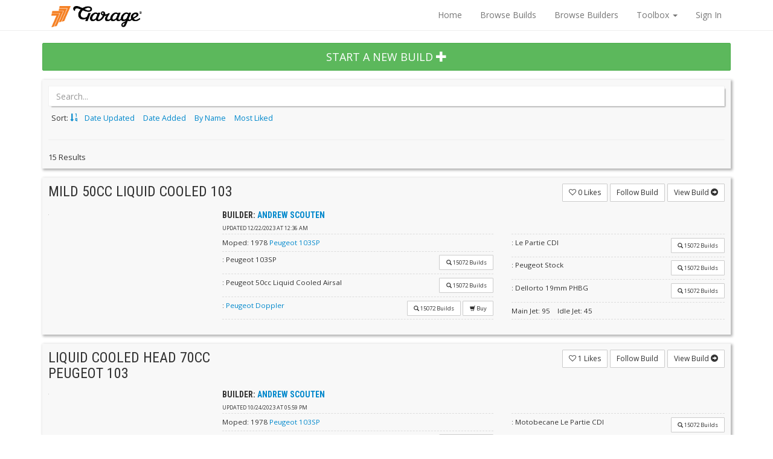

--- FILE ---
content_type: text/html; charset=UTF-8
request_url: https://garage.1977mopeds.com/browse/builds?model=1001
body_size: 16692
content:
<!DOCTYPE html>
    <html lang="en">
    <head>
    <meta charset="utf-8">

	<meta name="viewport" content="width=device-width, initial-scale=1, maximum-scale=1, user-scalable=no" />

    <meta name="description" content="">
    <meta name="author" content="">
	<link rel="shortcut icon" href="/assets/images/favicon.ico" />

    <title>Browse Builds</title>
	    <!-- <link href="/assets/css/garage.min.css" rel="stylesheet" media="screen"> -->
    	<link href="/assets/css/garage.css" rel="stylesheet" media="screen">

    <!-- <link rel="stylesheet/less" type="text/css" href="/assets/css/less/garage.less" /> -->
 	<!--    <script src="/assets/js/less-1.6.2.min.js"></script> -->
    <link href="/assets/css/dropzone.css" rel="stylesheet" media="screen">
    <link href='https://fonts.googleapis.com/css?family=Roboto+Condensed:400,700,300' rel='stylesheet' type='text/css'>
    <link href='https://fonts.googleapis.com/css?family=Open+Sans:400,700,600,300' rel='stylesheet' type='text/css'>
    <link href="https://netdna.bootstrapcdn.com/font-awesome/4.0.0/css/font-awesome.css" rel='stylesheet' type='text/css'>
    <!-- Bootstrap core CSS -->

	    <!-- Custom styles for this template -->
    <link href="/assets/css/flexslider.css" rel="stylesheet" media="screen">
    <!-- Jquery -->
    <script src="//ajax.googleapis.com/ajax/libs/jquery/1.10.2/jquery.min.js"></script>

	<script>
		var logged_in = -1;
	</script>
    <script type="text/javascript">
        window.whoami = {
	        }

    //segment
    </script>
    <!-- HEAP Analytics -->
<script type="text/javascript">
    //heap analytics
/* 
    console.log(window.whoami)
    window.heap=window.heap||[],heap.load=function(e,t){window.heap.appid=e,window.heap.config=t=t||{};var r=t.forceSSL||"https:"===document.location.protocol,a=document.createElement("script");a.type="text/javascript",a.async=!0,a.src=(r?"https:":"http:")+"//cdn.heapanalytics.com/js/heap-"+e+".js";var n=document.getElementsByTagName("script")[0];n.parentNode.insertBefore(a,n);for(var o=function(e){return function(){heap.push([e].concat(Array.prototype.slice.call(arguments,0)))}},p=["addEventProperties","addUserProperties","clearEventProperties","identify","resetIdentity","removeEventProperty","setEventProperties","track","unsetEventProperty"],c=0;c<p.length;c++)heap[p[c]]=o(p[c])};
      heap.load("517122822");



// FullStory

window['_fs_debug'] = false;
window['_fs_host'] = 'fullstory.com';
window['_fs_org'] = 'GVX8Q';
window['_fs_namespace'] = 'FS';
(function(m,n,e,t,l,o,g,y){
    if (e in m) {if(m.console && m.console.log) { m.console.log('FullStory namespace conflict. Please set window["_fs_namespace"].');} return;}
    g=m[e]=function(a,b,s){g.q?g.q.push([a,b,s]):g._api(a,b,s);};g.q=[];
    o=n.createElement(t);o.async=1;o.src='https://'+_fs_host+'/s/fs.js';
    y=n.getElementsByTagName(t)[0];y.parentNode.insertBefore(o,y);
    g.identify=function(i,v,s){g(l,{uid:i},s);if(v)g(l,v,s)};g.setUserVars=function(v,s){g(l,v,s)};g.event=function(i,v,s){g('event',{n:i,p:v},s)};
    g.shutdown=function(){g("rec",!1)};g.restart=function(){g("rec",!0)};
    g.consent=function(a){g("consent",!arguments.length||a)};
    g.identifyAccount=function(i,v){o='account';v=v||{};v.acctId=i;g(o,v)};
    g.clearUserCookie=function(){};
})(window,document,window['_fs_namespace'],'script','user');


// Analytics Identify

    if(logged_in === 1){
        console.log("Logged In")
        heap.addUserProperties({
            account_type:'user',
            garage_uid:window.whoami.uid,
            user_name:window.whoami.name,
            email:window.whoami.email
        });
        FS.identify(window.whoami.uid, {
            displayName: window.whoami.name,
            email: window.whoami.email
        });
    } else {
        console.log("Not Logged In");
        heap.addUserProperties({
            account_type:'guest'
        });
    }
*/
</script>
    <!-- Segment -->
<!-- <script> !function(){var analytics=window.analytics=window.analytics||[];if(!analytics.initialize)if(analytics.invoked)window.console&&console.error&&console.error("Segment snippet included twice.");else{analytics.invoked=!0;analytics.methods=["trackSubmit","trackClick","trackLink","trackForm","pageview","identify","reset","group","track","ready","alias","debug","page","once","off","on"];analytics.factory=function(t){return function(){var e=Array.prototype.slice.call(arguments);e.unshift(t);analytics.push(e);return analytics}};for(var t=0;t<analytics.methods.length;t++){var e=analytics.methods[t];analytics[e]=analytics.factory(e)}analytics.load=function(t,e){var n=document.createElement("script");n.type="text/javascript";n.async=!0;n.src="https://cdn.segment.com/analytics.js/v1/"+t+"/analytics.min.js";var a=document.getElementsByTagName("script")[0];a.parentNode.insertBefore(n,a);analytics._loadOptions=e};analytics.SNIPPET_VERSION="4.1.0"; analytics.load("lYe8UfaEFzNjMDE4qVoM6X26rfLCObcZ"); analytics.page(); }}(); </script> -->
	<script>
	  (function(i,s,o,g,r,a,m){i['GoogleAnalyticsObject']=r;i[r]=i[r]||function(){
	  (i[r].q=i[r].q||[]).push(arguments)},i[r].l=1*new Date();a=s.createElement(o),
	  m=s.getElementsByTagName(o)[0];a.async=1;a.src=g;m.parentNode.insertBefore(a,m)
	  })(window,document,'script','//www.google-analytics.com/analytics.js','ga');


	  ga('create', 'UA-34752141-1', 'auto');

      
	  ga('send', 'pageview');

	</script>


<script type="text/javascript">
/*
  var _gaq = _gaq || [];
  _gaq.push(['_setAccount', 'UA-34752141-1']);
  _gaq.push(['_trackPageview']);
  (function() {
    var ga = document.createElement('script'); ga.type = 'text/javascript'; ga.async = true;
    ga.src = ('https:' == document.location.protocol ? 'https://ssl' : 'http://www') + '.google-analytics.com/ga.js';
    var s = document.getElementsByTagName('script')[0]; s.parentNode.insertBefore(ga, s);
  })();
*/
</script>

    <!-- HTML5 shim and Respond.js IE8 support of HTML5 elements and media queries -->
    <!--[if lt IE 9]>
        <script src="/assets/js/html5shiv.js"></script>
        <script src="/assets/js/respond.min.js"></script>
        <![endif]-->
    </head>

    <body>
        <!-- Start Nav -->


        <nav class="navbar navbar-default navbar-static-top">
            <div class="container">
                <div class="navbar-header">
                    <button type="button" class="navbar-toggle" data-toggle="collapse" data-target=".navbar-collapse">
                        <span class="icon-bar"></span>
                        <span class="icon-bar"></span>
                        <span class="icon-bar"></span>
                    </button>
                    <div style="padding-left:15px;">
                    <a class="" href="https://www.1977mopeds.com"><img src="/assets/images/77logo.png"  border="0" alt="1977 Mopeds" class="g-garage-logo" /></a>
                    <a class="" href="/"><img src="/assets/images/garage_logo.png"  border="0" alt="Garage&reg;" class="g-garage-logo" /></a>

                    </div>
                </div>
                <div class="navbar-collapse collapse">
                    <ul class="nav navbar-nav navbar-right">
                        <li><a href="/">Home</a></li>
                        <li><a href="/browse/builds">Browse Builds</a></li>
                        <li><a href="/browse/builders">Browse Builders</a></li>
                        <li class="dropdown">
                            <a href="#" class="dropdown-toggle" data-toggle="dropdown">Toolbox <b class="caret"></b></a>
                            <ul class="dropdown-menu">
                                <li><a href="/toolbox/autotuner">Autotuner</a></li>
                                <li><a href="/toolbox/displacement">Displacement Calculator</a></li>
                                <li><a href="/toolbox/speed">Speed Calculator</a></li>
                            </ul>
                        </li>

                        
                        <li class=""><a href="/login">Sign In</a></li>
                        								                    </ul>

                </div><!--/.nav-collapse -->
            </div>
        </nav>
        <!-- End Nav-->
      <!-- Start Tool bar -->
      <div class="container">
      <article class="">
        <div class="row">
				<div class="col-sm-12">
            	<a href="/build/edit" class="btn-block btn btn-success btn-lg">START A NEW BUILD <span class="glyphicon glyphicon-plus"></span></a>
				</div>
        </div> <!-- .row -->
      </article>   
        <div class="row g-browse-navbar">
                    <div class="col-sm-12">
            <div class="g-module">
              <form action="" method="get" class="search-form">
                <input type="search" id="search" name="search" class="form-control search-submit" placeholder="Search...">
              </form>
              <div class="navbar-header">
                <span class="navbar-brand">Sort: <a href="/browse/builds/?sort=asc&order=updated"><span class="glyphicon glyphicon-sort-by-order"></span></a></span>
              </div>
              <ul class="nav nav-pills">
                <li><a href="/browse/builds/?sort=desc&order=updated">Date Updated</a></li>
                <li><a href="/browse/builds/?sort=desc&order=added">Date Added</a></li>
                <li><a href="/browse/builds/?sort=desc&order=name">By Name</a></li>                      
                <li><a href="/browse/builds/?sort=desc&order=likes">Most Liked</a></li>
                
              </ul>
				              <div class="row">
                <div class="col-sm-12">
                  <hr />
 <div class='g-search-results-count pull-left'>15 Results </div><ul class='pagination pagination-sm pull-right'></ul>                </div>
              </div>
            </div> <!-- .g-module -->
          </div>

        </div> <!-- .row -->
      </div> <!-- .container -->
      <!-- End Tool bar-->

    <div class="container">


   


      <article class="g-module g-browse-build-list" data-build-id="6590">
        <div class="row">
          <div class="col-sm-4">
            <h3 class="g-browse-build-title"><a href="/build/Mild+50cc+Liquid+Cooled+103" class="g-browse-build-name">Mild 50cc Liquid Cooled 103</a></h3>
          </div>

          <div class="col-sm-8 ">
            <p class=" pull-right">
              <button type="button" class="g-like-button g-like-button-count  btn btn-default btn-sm" data-button="like" data-count="0" data-build-id="6590" ><i class="fa fa-heart"></i><i class="fa fa-heart-o"></i> <span data-build-id="6590" class="count">0</span> Likes</button>
              <button type="button" class="btn btn-default btn-sm" data-button="followbuild" data-follow-status="false" data-build-id="6590">Follow Build</button>
              <a class="btn btn-default btn-sm" href="/build/Mild+50cc+Liquid+Cooled+103">View Build <span class="glyphicon glyphicon-circle-arrow-right"></span></a>
            </p>
          </div>

        </div> 

        <div class="row">      
          <div class="col-sm-3">
            <div class="g-browse-build-image">
              <a href="/build/Mild+50cc+Liquid+Cooled+103">
                  <img class="lazy img-responsive-height" data-original="/assets/images/thumbnails/111/8e9ae503e67f2243087c5c9b370d094a.jpeg" alt="Mild 50cc Liquid Cooled 103 - 1978 Peugeot 103SP">
              </a>
            </div>
          </div>
          <div class="col-sm-9">
            <div class="g-browse-build-info">
            <h5 class="g-browse-build-title">Builder: <a href="/user/111">Andrew Scouten</a></h5>
              <div class="g-date">Updated <time class="timeago" datetime="2023-12-21 16:36:07">2023-12-21 16:36:07</time></div>
            </div>    <!-- .g-browse-build-info -->  
          </div>

          <div class="col-sm-5">
            <div class="g-build-detail-category g-build-detail-category-details">
            
              <ul class="list-unstyled">
                <li class="clearfix">
                  <span class="g-build-attr">Moped:</span>
                  1978 </a><a href="/browse/builds?model=1001">Peugeot 103SP</a>
                </li>


                <li class="clearfix">
                     <span class="g-cta-icons  pull-right">
                    <a href="/browse/builds?product=48" data-button="otherbuilds" data-part-id="48" data-part-name="Peugeot 103SP" data-toggle="tooltip"  title="Show 15072 Builds" class='btn btn-default btn-xs'><span class="glyphicon glyphicon-search"></span> <span class="g-build-attr-link">15072 Builds</span></a>
                                      </span>
                  <span class="g-build-attr"><? echo $product_type; ?>:</span>
                  Peugeot 103SP                
                </li>

                <li class="clearfix">
                     <span class="g-cta-icons  pull-right">
                    <a href="/browse/builds?product=4838" data-toggle="tooltip"  title="Show 15072 Builds" class='btn btn-default btn-xs'><span class="glyphicon glyphicon-search"></span> <span class="g-build-attr-link">15072 Builds</span></a>
                                    </span>
                  <span class="g-build-attr"><? echo $product_type; ?>:</span>
                  Peugeot 50cc Liquid Cooled Airsal                
                </li>

                <li class="clearfix">
                     <span class="g-cta-icons  pull-right">
                    <a href="/browse/builds?product=2808" data-toggle="tooltip"  title="Show 15072 Builds" class='btn btn-default btn-xs'><span class="glyphicon glyphicon-search"></span> <span class="g-build-attr-link">15072 Builds</span></a>
                                          <a href="http://www.1977mopeds.com/peugeot-doppler-exhaust.html" target="_blank" data-button='buy' data-toggle="tooltip" title="Buy Peugeot Doppler" class="btn btn-default btn-xs"><span class="glyphicon glyphicon-shopping-cart"></span> <span class="g-build-attr-link">Buy</span></a>
                                      </span>
                  <span class="g-build-attr"><? echo $product_type; ?>:</span>
                  <a href="http://www.1977mopeds.com/peugeot-doppler-exhaust.html" class="g-build-attr-val" target="_blank" data-toggle="tooltip" title='View Peugeot Doppler at 1977mopeds.com in a new window'>Peugeot Doppler</a>                
                </li>
              </ul>
            </div>
          </div>
          <div class="col-sm-4">
            <div class="g-build-detail-category g-build-detail-category-details">
              <ul class="list-unstyled">
                <li class="clearfix">

                     <span class="g-cta-icons  pull-right">
                    <a href="/browse/builds?product=4839" data-toggle="tooltip"  title="Show 15072 Builds" class='btn btn-default btn-xs'><span class="glyphicon glyphicon-search"></span> <span class="g-build-attr-link">15072 Builds</span></a>
                                      </span>
                  <span class="g-build-attr"><? echo $product_type; ?>:</span>
                  Le Partie CDI  
                </li>

                <li class="clearfix">

                  <span class="g-cta-icons  pull-right">
                    <a href="/browse/builds?product=4840" data-toggle="tooltip"  title="Show 15072 Builds" class='btn btn-default btn-xs'><span class="glyphicon glyphicon-search"></span> <span class="g-build-attr-link">15072 Builds</span></a>
                                      </span>
                  <span class="g-build-attr"><? echo $product_type; ?>:</span>
                  Peugeot Stock  
                </li>

                <li class="clearfix">


                  <span class="g-cta-icons  pull-right">
                    <a href="/browse/builds?product=2295" data-toggle="tooltip"  title="Show 15072 Builds" class='btn btn-default btn-xs'><span class="glyphicon glyphicon-search"></span> <span class="g-build-attr-link">15072 Builds</span></a>
                                      </span>
                  <span class="g-build-attr"><? echo $product_type; ?>:</span>
                  Dellorto 19mm  PHBG  
                </li>

                <li class="clearfix">
                                                                                                <span class="g-build-attr">Main Jet: 95&nbsp;&nbsp;&nbsp;</span>
                                                                                                    <span class="g-build-attr">Idle Jet: 45&nbsp;&nbsp;&nbsp;</span>
                                                                                                                                                                                                                                                                                              </li>
              </ul>
            </div>
          </div>
        </div>
      </article> 
<!-- End Single Build Module -->
 
   


      <article class="g-module g-browse-build-list" data-build-id="6591">
        <div class="row">
          <div class="col-sm-4">
            <h3 class="g-browse-build-title"><a href="/build/Liquid+Cooled+Head+70cc+Peugeot+103" class="g-browse-build-name">Liquid Cooled Head 70cc Peugeot 103</a></h3>
          </div>

          <div class="col-sm-8 ">
            <p class=" pull-right">
              <button type="button" class="g-like-button g-like-button-count  btn btn-default btn-sm" data-button="like" data-count="1" data-build-id="6591" ><i class="fa fa-heart"></i><i class="fa fa-heart-o"></i> <span data-build-id="6591" class="count">1</span> Likes</button>
              <button type="button" class="btn btn-default btn-sm" data-button="followbuild" data-follow-status="false" data-build-id="6591">Follow Build</button>
              <a class="btn btn-default btn-sm" href="/build/Liquid+Cooled+Head+70cc+Peugeot+103">View Build <span class="glyphicon glyphicon-circle-arrow-right"></span></a>
            </p>
          </div>

        </div> 

        <div class="row">      
          <div class="col-sm-3">
            <div class="g-browse-build-image">
              <a href="/build/Liquid+Cooled+Head+70cc+Peugeot+103">
                  <img class="lazy img-responsive-height" data-original="/assets/images/thumbnails/111/bc4903f8234237cd8c0936a4df995694.jpg" alt="Liquid Cooled Head 70cc Peugeot 103 - 1978 Peugeot 103SP">
              </a>
            </div>
          </div>
          <div class="col-sm-9">
            <div class="g-browse-build-info">
            <h5 class="g-browse-build-title">Builder: <a href="/user/111">Andrew Scouten</a></h5>
              <div class="g-date">Updated <time class="timeago" datetime="2023-10-24 09:59:07">2023-10-24 09:59:07</time></div>
            </div>    <!-- .g-browse-build-info -->  
          </div>

          <div class="col-sm-5">
            <div class="g-build-detail-category g-build-detail-category-details">
            
              <ul class="list-unstyled">
                <li class="clearfix">
                  <span class="g-build-attr">Moped:</span>
                  1978 </a><a href="/browse/builds?model=1001">Peugeot 103SP</a>
                </li>


                <li class="clearfix">
                     <span class="g-cta-icons  pull-right">
                    <a href="/browse/builds?product=48" data-button="otherbuilds" data-part-id="48" data-part-name="Peugeot 103SP" data-toggle="tooltip"  title="Show 15072 Builds" class='btn btn-default btn-xs'><span class="glyphicon glyphicon-search"></span> <span class="g-build-attr-link">15072 Builds</span></a>
                                      </span>
                  <span class="g-build-attr"><? echo $product_type; ?>:</span>
                  Peugeot 103SP                
                </li>

                <li class="clearfix">
                     <span class="g-cta-icons  pull-right">
                    <a href="/browse/builds?product=4842" data-toggle="tooltip"  title="Show 15072 Builds" class='btn btn-default btn-xs'><span class="glyphicon glyphicon-search"></span> <span class="g-build-attr-link">15072 Builds</span></a>
                                    </span>
                  <span class="g-build-attr"><? echo $product_type; ?>:</span>
                  Peugeot 70cc Airsal Small Port                
                </li>

                <li class="clearfix">
                     <span class="g-cta-icons  pull-right">
                    <a href="/browse/builds?product=2845" data-toggle="tooltip"  title="Show 15072 Builds" class='btn btn-default btn-xs'><span class="glyphicon glyphicon-search"></span> <span class="g-build-attr-link">15072 Builds</span></a>
                                          <a href="http://www.1977mopeds.com/peugeot-polini-utah-exhaust-flange-mount.html" target="_blank" data-button='buy' data-toggle="tooltip" title="Buy Peugeot Polini Utah -Flange Mount" class="btn btn-default btn-xs"><span class="glyphicon glyphicon-shopping-cart"></span> <span class="g-build-attr-link">Buy</span></a>
                                      </span>
                  <span class="g-build-attr"><? echo $product_type; ?>:</span>
                  <a href="http://www.1977mopeds.com/peugeot-polini-utah-exhaust-flange-mount.html" class="g-build-attr-val" target="_blank" data-toggle="tooltip" title='View Peugeot Polini Utah -Flange Mount at 1977mopeds.com in a new window'>Peugeot Polini Utah -Flange Mount</a>                
                </li>
              </ul>
            </div>
          </div>
          <div class="col-sm-4">
            <div class="g-build-detail-category g-build-detail-category-details">
              <ul class="list-unstyled">
                <li class="clearfix">

                     <span class="g-cta-icons  pull-right">
                    <a href="/browse/builds?product=4843" data-toggle="tooltip"  title="Show 15072 Builds" class='btn btn-default btn-xs'><span class="glyphicon glyphicon-search"></span> <span class="g-build-attr-link">15072 Builds</span></a>
                                      </span>
                  <span class="g-build-attr"><? echo $product_type; ?>:</span>
                  Motobecane Le Partie CDI  
                </li>

                <li class="clearfix">

                  <span class="g-cta-icons  pull-right">
                    <a href="/browse/builds?product=4844" data-toggle="tooltip"  title="Show 15072 Builds" class='btn btn-default btn-xs'><span class="glyphicon glyphicon-search"></span> <span class="g-build-attr-link">15072 Builds</span></a>
                                      </span>
                  <span class="g-build-attr"><? echo $product_type; ?>:</span>
                  Peugeot Stock  
                </li>

                <li class="clearfix">


                  <span class="g-cta-icons  pull-right">
                    <a href="/browse/builds?product=2293" data-toggle="tooltip"  title="Show 15072 Builds" class='btn btn-default btn-xs'><span class="glyphicon glyphicon-search"></span> <span class="g-build-attr-link">15072 Builds</span></a>
                                      </span>
                  <span class="g-build-attr"><? echo $product_type; ?>:</span>
                  Dellort 19mm PHBG  
                </li>

                <li class="clearfix">
                                                                                                <span class="g-build-attr">Main Jet: 82&nbsp;&nbsp;&nbsp;</span>
                                                                                                                                                                                                                                                                                                                                                        </li>
              </ul>
            </div>
          </div>
        </div>
      </article> 
<!-- End Single Build Module -->
 
   


      <article class="g-module g-browse-build-list" data-build-id="6660">
        <div class="row">
          <div class="col-sm-4">
            <h3 class="g-browse-build-title"><a href="/build/Ricks+103" class="g-browse-build-name">Ricks 103</a></h3>
          </div>

          <div class="col-sm-8 ">
            <p class=" pull-right">
              <button type="button" class="g-like-button g-like-button-count  btn btn-default btn-sm" data-button="like" data-count="0" data-build-id="6660" ><i class="fa fa-heart"></i><i class="fa fa-heart-o"></i> <span data-build-id="6660" class="count">0</span> Likes</button>
              <button type="button" class="btn btn-default btn-sm" data-button="followbuild" data-follow-status="false" data-build-id="6660">Follow Build</button>
              <a class="btn btn-default btn-sm" href="/build/Ricks+103">View Build <span class="glyphicon glyphicon-circle-arrow-right"></span></a>
            </p>
          </div>

        </div> 

        <div class="row">      
          <div class="col-sm-3">
            <div class="g-browse-build-image">
              <a href="/build/Ricks+103">
                  <img class="lazy img-responsive-height" data-original="/assets/images/thumbnails/111/95e7ae5f0c1bde52411f70a82b5f8786.jpg" alt="Ricks 103 -  Peugeot 103SP">
              </a>
            </div>
          </div>
          <div class="col-sm-9">
            <div class="g-browse-build-info">
            <h5 class="g-browse-build-title">Builder: <a href="/user/111">Andrew Scouten</a></h5>
              <div class="g-date">Updated <time class="timeago" datetime="2021-02-18 15:28:44">2021-02-18 15:28:44</time></div>
            </div>    <!-- .g-browse-build-info -->  
          </div>

          <div class="col-sm-5">
            <div class="g-build-detail-category g-build-detail-category-details">
            
              <ul class="list-unstyled">
                <li class="clearfix">
                  <span class="g-build-attr">Moped:</span>
                   </a><a href="/browse/builds?model=1001">Peugeot 103SP</a>
                </li>


                <li class="clearfix">
                     <span class="g-cta-icons  pull-right">
                    <a href="/browse/builds?product=48" data-button="otherbuilds" data-part-id="48" data-part-name="Peugeot 103SP" data-toggle="tooltip"  title="Show 15072 Builds" class='btn btn-default btn-xs'><span class="glyphicon glyphicon-search"></span> <span class="g-build-attr-link">15072 Builds</span></a>
                                      </span>
                  <span class="g-build-attr"><? echo $product_type; ?>:</span>
                  Peugeot 103SP                
                </li>

                <li class="clearfix">
                     <span class="g-cta-icons  pull-right">
                    <a href="/browse/builds?product=4924" data-toggle="tooltip"  title="Show 15072 Builds" class='btn btn-default btn-xs'><span class="glyphicon glyphicon-search"></span> <span class="g-build-attr-link">15072 Builds</span></a>
                                    </span>
                  <span class="g-build-attr"><? echo $product_type; ?>:</span>
                  Peugeot Crate Motor Stock                
                </li>

                <li class="clearfix">
                     <span class="g-cta-icons  pull-right">
                    <a href="/browse/builds?product=2779" data-toggle="tooltip"  title="Show 15072 Builds" class='btn btn-default btn-xs'><span class="glyphicon glyphicon-search"></span> <span class="g-build-attr-link">15072 Builds</span></a>
                                          <a href="http://www.1977mopeds.com/peugeot-kenji-exhaust.html" target="_blank" data-button='buy' data-toggle="tooltip" title="Buy Peugeot Kenji" class="btn btn-default btn-xs"><span class="glyphicon glyphicon-shopping-cart"></span> <span class="g-build-attr-link">Buy</span></a>
                                      </span>
                  <span class="g-build-attr"><? echo $product_type; ?>:</span>
                  <a href="http://www.1977mopeds.com/peugeot-kenji-exhaust.html" class="g-build-attr-val" target="_blank" data-toggle="tooltip" title='View Peugeot Kenji at 1977mopeds.com in a new window'>Peugeot Kenji</a>                
                </li>
              </ul>
            </div>
          </div>
          <div class="col-sm-4">
            <div class="g-build-detail-category g-build-detail-category-details">
              <ul class="list-unstyled">
                <li class="clearfix">

                     <span class="g-cta-icons  pull-right">
                    <a href="/browse/builds?product=4926" data-toggle="tooltip"  title="Show 15072 Builds" class='btn btn-default btn-xs'><span class="glyphicon glyphicon-search"></span> <span class="g-build-attr-link">15072 Builds</span></a>
                                      </span>
                  <span class="g-build-attr"><? echo $product_type; ?>:</span>
                  Motobecane Le Partie  
                </li>

                <li class="clearfix">

                  <span class="g-cta-icons  pull-right">
                    <a href="/browse/builds?product=4927" data-toggle="tooltip"  title="Show 15072 Builds" class='btn btn-default btn-xs'><span class="glyphicon glyphicon-search"></span> <span class="g-build-attr-link">15072 Builds</span></a>
                                      </span>
                  <span class="g-build-attr"><? echo $product_type; ?>:</span>
                  Peugeot Stock  
                </li>

                <li class="clearfix">


                  <span class="g-cta-icons  pull-right">
                    <a href="/browse/builds?product=2265" data-toggle="tooltip"  title="Show 15072 Builds" class='btn btn-default btn-xs'><span class="glyphicon glyphicon-search"></span> <span class="g-build-attr-link">15072 Builds</span></a>
                                      </span>
                  <span class="g-build-attr"><? echo $product_type; ?>:</span>
                  Dellorto 14.14 SHA -Lever Choke  
                </li>

                <li class="clearfix">
                                                                                                <span class="g-build-attr">Main Jet: 78&nbsp;&nbsp;&nbsp;</span>
                                                                                                                                                                                                                                                                                                                                                        </li>
              </ul>
            </div>
          </div>
        </div>
      </article> 
<!-- End Single Build Module -->
 
   


      <article class="g-module g-browse-build-list" data-build-id="6367">
        <div class="row">
          <div class="col-sm-4">
            <h3 class="g-browse-build-title"><a href="/build/103+cruiser" class="g-browse-build-name">103 cruiser</a></h3>
          </div>

          <div class="col-sm-8 ">
            <p class=" pull-right">
              <button type="button" class="g-like-button g-like-button-count  btn btn-default btn-sm" data-button="like" data-count="0" data-build-id="6367" ><i class="fa fa-heart"></i><i class="fa fa-heart-o"></i> <span data-build-id="6367" class="count">0</span> Likes</button>
              <button type="button" class="btn btn-default btn-sm" data-button="followbuild" data-follow-status="false" data-build-id="6367">Follow Build</button>
              <a class="btn btn-default btn-sm" href="/build/103+cruiser">View Build <span class="glyphicon glyphicon-circle-arrow-right"></span></a>
            </p>
          </div>

        </div> 

        <div class="row">      
          <div class="col-sm-3">
            <div class="g-browse-build-image">
              <a href="/build/103+cruiser">
                  <img class="lazy img-responsive-height" data-original="/assets/images/thumbnails/13963/0db1309dd4d66d6db1fc9bf5e7f92f46.jpg" alt="103 cruiser - 1977 Peugeot 103SP">
              </a>
            </div>
          </div>
          <div class="col-sm-9">
            <div class="g-browse-build-info">
            <h5 class="g-browse-build-title">Builder: <a href="/user/13963">stephen simmons</a></h5>
              <div class="g-date">Updated <time class="timeago" datetime="2018-01-03 06:27:25">2018-01-03 06:27:25</time></div>
            </div>    <!-- .g-browse-build-info -->  
          </div>

          <div class="col-sm-5">
            <div class="g-build-detail-category g-build-detail-category-details">
            
              <ul class="list-unstyled">
                <li class="clearfix">
                  <span class="g-build-attr">Moped:</span>
                  1977 </a><a href="/browse/builds?model=1001">Peugeot 103SP</a>
                </li>


                <li class="clearfix">
                     <span class="g-cta-icons  pull-right">
                    <a href="/browse/builds?product=48" data-button="otherbuilds" data-part-id="48" data-part-name="Peugeot 103SP" data-toggle="tooltip"  title="Show 15072 Builds" class='btn btn-default btn-xs'><span class="glyphicon glyphicon-search"></span> <span class="g-build-attr-link">15072 Builds</span></a>
                                      </span>
                  <span class="g-build-attr"><? echo $product_type; ?>:</span>
                  Peugeot 103SP                
                </li>

                <li class="clearfix">
                     <span class="g-cta-icons  pull-right">
                    <a href="/browse/builds?product=2349" data-toggle="tooltip"  title="Show 15072 Builds" class='btn btn-default btn-xs'><span class="glyphicon glyphicon-search"></span> <span class="g-build-attr-link">15072 Builds</span></a>
                                        <a href="http://www.1977mopeds.com/peugeot-50cc-stock-kit.html" target="_blank" data-button='buy' data-toggle="tooltip" title="Buy Peugeot 103 50cc Stock" class="btn btn-default btn-xs"><span class="glyphicon glyphicon-shopping-cart"></span> <span class="g-build-attr-link">Buy</span></a>
                                    </span>
                  <span class="g-build-attr"><? echo $product_type; ?>:</span>
                  <a href="http://www.1977mopeds.com/peugeot-50cc-stock-kit.html" class="g-build-attr-val" target="_blank" data-toggle="tooltip" title='View Peugeot 103 50cc Stock at 1977mopeds.com in a new window'>Peugeot 103 50cc Stock</a>                
                </li>

                <li class="clearfix">
                     <span class="g-cta-icons  pull-right">
                    <a href="/browse/builds?product=2877" data-toggle="tooltip"  title="Show 15072 Builds" class='btn btn-default btn-xs'><span class="glyphicon glyphicon-search"></span> <span class="g-build-attr-link">15072 Builds</span></a>
                                          <a href="http://www.1977mopeds.com/peugeot-simonini-circuit-exhaust.html" target="_blank" data-button='buy' data-toggle="tooltip" title="Buy Peugeot Simonini Circuit" class="btn btn-default btn-xs"><span class="glyphicon glyphicon-shopping-cart"></span> <span class="g-build-attr-link">Buy</span></a>
                                      </span>
                  <span class="g-build-attr"><? echo $product_type; ?>:</span>
                  <a href="http://www.1977mopeds.com/peugeot-simonini-circuit-exhaust.html" class="g-build-attr-val" target="_blank" data-toggle="tooltip" title='View Peugeot Simonini Circuit at 1977mopeds.com in a new window'>Peugeot Simonini Circuit</a>                
                </li>
              </ul>
            </div>
          </div>
          <div class="col-sm-4">
            <div class="g-build-detail-category g-build-detail-category-details">
              <ul class="list-unstyled">
                <li class="clearfix">

                    <span class="g-build-attr"><? echo $product_type; ?>:</span>
  
                </li>

                <li class="clearfix">

                  <span class="g-build-attr"><? echo $product_type; ?>:</span>
  
                </li>

                <li class="clearfix">


                  <span class="g-cta-icons  pull-right">
                    <a href="/browse/builds?product=2221" data-toggle="tooltip"  title="Show 15072 Builds" class='btn btn-default btn-xs'><span class="glyphicon glyphicon-search"></span> <span class="g-build-attr-link">15072 Builds</span></a>
                                          <a href="http://www.1977mopeds.com/dellorto-14-12mm-sha-carburetor-lever-choke.html" target="_blank" data-button='buy' data-toggle="tooltip" title="Buy Dellorto 14.12 SHA -Lever Choke" class="btn btn-default btn-xs"><span class="glyphicon glyphicon-shopping-cart"></span> <span class="g-build-attr-link">Buy</span></a>
                                      </span>
                  <span class="g-build-attr"><? echo $product_type; ?>:</span>
                  <a href="http://www.1977mopeds.com/dellorto-14-12mm-sha-carburetor-lever-choke.html" class="g-build-attr-val" target="_blank" data-toggle="tooltip" title='View Dellorto 14.12 SHA -Lever Choke at 1977mopeds.com in a new window'>Dellorto 14.12 SHA -Lever Choke</a>  
                </li>

                <li class="clearfix">
                                                                                                <span class="g-build-attr">Main Jet: 72&nbsp;&nbsp;&nbsp;</span>
                                                                                                                                                                                                                                                                                                                                                        </li>
              </ul>
            </div>
          </div>
        </div>
      </article> 
<!-- End Single Build Module -->
 
   


      <article class="g-module g-browse-build-list" data-build-id="1194">
        <div class="row">
          <div class="col-sm-4">
            <h3 class="g-browse-build-title"><a href="/build/Green+Machine" class="g-browse-build-name">Green Machine</a></h3>
          </div>

          <div class="col-sm-8 ">
            <p class=" pull-right">
              <button type="button" class="g-like-button g-like-button-count  btn btn-default btn-sm" data-button="like" data-count="5" data-build-id="1194" ><i class="fa fa-heart"></i><i class="fa fa-heart-o"></i> <span data-build-id="1194" class="count">5</span> Likes</button>
              <button type="button" class="btn btn-default btn-sm" data-button="followbuild" data-follow-status="false" data-build-id="1194">Follow Build</button>
              <a class="btn btn-default btn-sm" href="/build/Green+Machine">View Build <span class="glyphicon glyphicon-circle-arrow-right"></span></a>
            </p>
          </div>

        </div> 

        <div class="row">      
          <div class="col-sm-3">
            <div class="g-browse-build-image">
              <a href="/build/Green+Machine">
                  <img class="lazy img-responsive-height" data-original="/assets/images/thumbnails/13452/09ae96a8db43c9c092e15163ac40f47e.jpg" alt="Green Machine - 1978 Peugeot 103SP">
              </a>
            </div>
          </div>
          <div class="col-sm-9">
            <div class="g-browse-build-info">
            <h5 class="g-browse-build-title">Builder: <a href="/user/13452">Rick McNerny</a></h5>
              <div class="g-date">Updated <time class="timeago" datetime="2016-02-02 12:52:45">2016-02-02 12:52:45</time></div>
            </div>    <!-- .g-browse-build-info -->  
          </div>

          <div class="col-sm-5">
            <div class="g-build-detail-category g-build-detail-category-details">
            
              <ul class="list-unstyled">
                <li class="clearfix">
                  <span class="g-build-attr">Moped:</span>
                  1978 </a><a href="/browse/builds?model=1001">Peugeot 103SP</a>
                </li>


                <li class="clearfix">
                     <span class="g-cta-icons  pull-right">
                    <a href="/browse/builds?product=48" data-button="otherbuilds" data-part-id="48" data-part-name="Peugeot 103SP" data-toggle="tooltip"  title="Show 15072 Builds" class='btn btn-default btn-xs'><span class="glyphicon glyphicon-search"></span> <span class="g-build-attr-link">15072 Builds</span></a>
                                      </span>
                  <span class="g-build-attr"><? echo $product_type; ?>:</span>
                  Peugeot 103SP                
                </li>

                <li class="clearfix">
                     <span class="g-cta-icons  pull-right">
                    <a href="/browse/builds?product=2450" data-toggle="tooltip"  title="Show 15072 Builds" class='btn btn-default btn-xs'><span class="glyphicon glyphicon-search"></span> <span class="g-build-attr-link">15072 Builds</span></a>
                                        <a href="http://www.1977mopeds.com/peugeot-80cc-parmakit-kit.html" target="_blank" data-button='buy' data-toggle="tooltip" title="Buy Peugeot 80cc Parmakit" class="btn btn-default btn-xs"><span class="glyphicon glyphicon-shopping-cart"></span> <span class="g-build-attr-link">Buy</span></a>
                                    </span>
                  <span class="g-build-attr"><? echo $product_type; ?>:</span>
                  <a href="http://www.1977mopeds.com/peugeot-80cc-parmakit-kit.html" class="g-build-attr-val" target="_blank" data-toggle="tooltip" title='View Peugeot 80cc Parmakit at 1977mopeds.com in a new window'>Peugeot 80cc Parmakit</a>                
                </li>

                <li class="clearfix">
                     <span class="g-cta-icons  pull-right">
                    <a href="/browse/builds?product=2808" data-toggle="tooltip"  title="Show 15072 Builds" class='btn btn-default btn-xs'><span class="glyphicon glyphicon-search"></span> <span class="g-build-attr-link">15072 Builds</span></a>
                                          <a href="http://www.1977mopeds.com/peugeot-doppler-exhaust.html" target="_blank" data-button='buy' data-toggle="tooltip" title="Buy Peugeot Doppler" class="btn btn-default btn-xs"><span class="glyphicon glyphicon-shopping-cart"></span> <span class="g-build-attr-link">Buy</span></a>
                                      </span>
                  <span class="g-build-attr"><? echo $product_type; ?>:</span>
                  <a href="http://www.1977mopeds.com/peugeot-doppler-exhaust.html" class="g-build-attr-val" target="_blank" data-toggle="tooltip" title='View Peugeot Doppler at 1977mopeds.com in a new window'>Peugeot Doppler</a>                
                </li>
              </ul>
            </div>
          </div>
          <div class="col-sm-4">
            <div class="g-build-detail-category g-build-detail-category-details">
              <ul class="list-unstyled">
                <li class="clearfix">

                     <span class="g-cta-icons  pull-right">
                    <a href="/browse/builds?product=3238" data-toggle="tooltip"  title="Show 15072 Builds" class='btn btn-default btn-xs'><span class="glyphicon glyphicon-search"></span> <span class="g-build-attr-link">15072 Builds</span></a>
                                          <a href="http://www.1977mopeds.com/motobecane-cdi-unit.html" target="_blank" data-button='buy' data-toggle="tooltip" title="Buy Motobecane CDI" class="btn btn-default btn-xs"><span class="glyphicon glyphicon-shopping-cart"></span> <span class="g-build-attr-link">Buy</span></a>
                                      </span>
                  <span class="g-build-attr"><? echo $product_type; ?>:</span>
                  <a href="http://www.1977mopeds.com/motobecane-cdi-unit.html" class="g-build-attr-val" target="_blank" data-toggle="tooltip" title='View Motobecane CDI at 1977mopeds.com in a new window'>Motobecane CDI</a>  
                </li>

                <li class="clearfix">

                  <span class="g-build-attr"><? echo $product_type; ?>:</span>
  
                </li>

                <li class="clearfix">


                  <span class="g-cta-icons  pull-right">
                    <a href="/browse/builds?product=2248" data-toggle="tooltip"  title="Show 15072 Builds" class='btn btn-default btn-xs'><span class="glyphicon glyphicon-search"></span> <span class="g-build-attr-link">15072 Builds</span></a>
                                      </span>
                  <span class="g-build-attr"><? echo $product_type; ?>:</span>
                  Dellorto 21mm PHBG  
                </li>

                <li class="clearfix">
                                                                                                <span class="g-build-attr">Main Jet: 104&nbsp;&nbsp;&nbsp;</span>
                                                                                                    <span class="g-build-attr">Idle Jet: 45&nbsp;&nbsp;&nbsp;</span>
                                                                                                                                                                                                                                                                                              </li>
              </ul>
            </div>
          </div>
        </div>
      </article> 
<!-- End Single Build Module -->
 
   


      <article class="g-module g-browse-build-list" data-build-id="3093">
        <div class="row">
          <div class="col-sm-4">
            <h3 class="g-browse-build-title"><a href="/build/Big+Red" class="g-browse-build-name">Big Red</a></h3>
          </div>

          <div class="col-sm-8 ">
            <p class=" pull-right">
              <button type="button" class="g-like-button g-like-button-count  btn btn-default btn-sm" data-button="like" data-count="13" data-build-id="3093" ><i class="fa fa-heart"></i><i class="fa fa-heart-o"></i> <span data-build-id="3093" class="count">13</span> Likes</button>
              <button type="button" class="btn btn-default btn-sm" data-button="followbuild" data-follow-status="false" data-build-id="3093">Follow Build</button>
              <a class="btn btn-default btn-sm" href="/build/Big+Red">View Build <span class="glyphicon glyphicon-circle-arrow-right"></span></a>
            </p>
          </div>

        </div> 

        <div class="row">      
          <div class="col-sm-3">
            <div class="g-browse-build-image">
              <a href="/build/Big+Red">
                  <img class="lazy img-responsive-height" data-original="/assets/images/thumbnails/8090/c3e38275ae5c1e7e60766db1f1404a27.jpg" alt="Big Red - 1978 Peugeot 103SP">
              </a>
            </div>
          </div>
          <div class="col-sm-9">
            <div class="g-browse-build-info">
            <h5 class="g-browse-build-title">Builder: <a href="/user/8090">Marty Kokes</a></h5>
              <div class="g-date">Updated <time class="timeago" datetime="2015-08-03 19:40:13">2015-08-03 19:40:13</time></div>
            </div>    <!-- .g-browse-build-info -->  
          </div>

          <div class="col-sm-5">
            <div class="g-build-detail-category g-build-detail-category-details">
            
              <ul class="list-unstyled">
                <li class="clearfix">
                  <span class="g-build-attr">Moped:</span>
                  1978 </a><a href="/browse/builds?model=1001">Peugeot 103SP</a>
                </li>


                <li class="clearfix">
                     <span class="g-cta-icons  pull-right">
                    <a href="/browse/builds?product=48" data-button="otherbuilds" data-part-id="48" data-part-name="Peugeot 103SP" data-toggle="tooltip"  title="Show 15072 Builds" class='btn btn-default btn-xs'><span class="glyphicon glyphicon-search"></span> <span class="g-build-attr-link">15072 Builds</span></a>
                                      </span>
                  <span class="g-build-attr"><? echo $product_type; ?>:</span>
                  Peugeot 103SP                
                </li>

                <li class="clearfix">
                     <span class="g-cta-icons  pull-right">
                    <a href="/browse/builds?product=2651" data-toggle="tooltip"  title="Show 15072 Builds" class='btn btn-default btn-xs'><span class="glyphicon glyphicon-search"></span> <span class="g-build-attr-link">15072 Builds</span></a>
                                    </span>
                  <span class="g-build-attr"><? echo $product_type; ?>:</span>
                  1977 Peugeot Racey 50cc Kit                
                </li>

                <li class="clearfix">
                     <span class="g-cta-icons  pull-right">
                    <a href="/browse/builds?product=2808" data-toggle="tooltip"  title="Show 15072 Builds" class='btn btn-default btn-xs'><span class="glyphicon glyphicon-search"></span> <span class="g-build-attr-link">15072 Builds</span></a>
                                          <a href="http://www.1977mopeds.com/peugeot-doppler-exhaust.html" target="_blank" data-button='buy' data-toggle="tooltip" title="Buy Peugeot Doppler" class="btn btn-default btn-xs"><span class="glyphicon glyphicon-shopping-cart"></span> <span class="g-build-attr-link">Buy</span></a>
                                      </span>
                  <span class="g-build-attr"><? echo $product_type; ?>:</span>
                  <a href="http://www.1977mopeds.com/peugeot-doppler-exhaust.html" class="g-build-attr-val" target="_blank" data-toggle="tooltip" title='View Peugeot Doppler at 1977mopeds.com in a new window'>Peugeot Doppler</a>                
                </li>
              </ul>
            </div>
          </div>
          <div class="col-sm-4">
            <div class="g-build-detail-category g-build-detail-category-details">
              <ul class="list-unstyled">
                <li class="clearfix">

                     <span class="g-cta-icons  pull-right">
                    <a href="/browse/builds?product=3238" data-toggle="tooltip"  title="Show 15072 Builds" class='btn btn-default btn-xs'><span class="glyphicon glyphicon-search"></span> <span class="g-build-attr-link">15072 Builds</span></a>
                                          <a href="http://www.1977mopeds.com/motobecane-cdi-unit.html" target="_blank" data-button='buy' data-toggle="tooltip" title="Buy Motobecane CDI" class="btn btn-default btn-xs"><span class="glyphicon glyphicon-shopping-cart"></span> <span class="g-build-attr-link">Buy</span></a>
                                      </span>
                  <span class="g-build-attr"><? echo $product_type; ?>:</span>
                  <a href="http://www.1977mopeds.com/motobecane-cdi-unit.html" class="g-build-attr-val" target="_blank" data-toggle="tooltip" title='View Motobecane CDI at 1977mopeds.com in a new window'>Motobecane CDI</a>  
                </li>

                <li class="clearfix">

                  <span class="g-build-attr"><? echo $product_type; ?>:</span>
  
                </li>

                <li class="clearfix">


                  <span class="g-cta-icons  pull-right">
                    <a href="/browse/builds?product=2247" data-toggle="tooltip"  title="Show 15072 Builds" class='btn btn-default btn-xs'><span class="glyphicon glyphicon-search"></span> <span class="g-build-attr-link">15072 Builds</span></a>
                                      </span>
                  <span class="g-build-attr"><? echo $product_type; ?>:</span>
                  Dellorto 19mm PHBG  
                </li>

                <li class="clearfix">
                                                                                                <span class="g-build-attr">Main Jet: 88&nbsp;&nbsp;&nbsp;</span>
                                                                                                    <span class="g-build-attr">Idle Jet: 45&nbsp;&nbsp;&nbsp;</span>
                                                                                                    <span class="g-build-attr">Starter Jet: 60&nbsp;&nbsp;&nbsp;</span>
                                                                                                                                                                                                                                    </li>
              </ul>
            </div>
          </div>
        </div>
      </article> 
<!-- End Single Build Module -->
 
   


      <article class="g-module g-browse-build-list" data-build-id="5560">
        <div class="row">
          <div class="col-sm-4">
            <h3 class="g-browse-build-title"><a href="/build/103+roadster" class="g-browse-build-name">103 roadster</a></h3>
          </div>

          <div class="col-sm-8 ">
            <p class=" pull-right">
              <button type="button" class="g-like-button g-like-button-count  btn btn-default btn-sm" data-button="like" data-count="2" data-build-id="5560" ><i class="fa fa-heart"></i><i class="fa fa-heart-o"></i> <span data-build-id="5560" class="count">2</span> Likes</button>
              <button type="button" class="btn btn-default btn-sm" data-button="followbuild" data-follow-status="false" data-build-id="5560">Follow Build</button>
              <a class="btn btn-default btn-sm" href="/build/103+roadster">View Build <span class="glyphicon glyphicon-circle-arrow-right"></span></a>
            </p>
          </div>

        </div> 

        <div class="row">      
          <div class="col-sm-3">
            <div class="g-browse-build-image">
              <a href="/build/103+roadster">
                  <img class="lazy img-responsive-height" data-original="/assets/images/thumbnails/23482/4a723346b73a5b443ae56d72fa3e6d6d.jpg" alt="103 roadster - 1983 Peugeot 103SP">
              </a>
            </div>
          </div>
          <div class="col-sm-9">
            <div class="g-browse-build-info">
            <h5 class="g-browse-build-title">Builder: <a href="/user/23482">lucas defer</a></h5>
              <div class="g-date">Updated <time class="timeago" datetime="2015-06-04 07:09:08">2015-06-04 07:09:08</time></div>
            </div>    <!-- .g-browse-build-info -->  
          </div>

          <div class="col-sm-5">
            <div class="g-build-detail-category g-build-detail-category-details">
            
              <ul class="list-unstyled">
                <li class="clearfix">
                  <span class="g-build-attr">Moped:</span>
                  1983 </a><a href="/browse/builds?model=1001">Peugeot 103SP</a>
                </li>


                <li class="clearfix">
                     <span class="g-cta-icons  pull-right">
                    <a href="/browse/builds?product=48" data-button="otherbuilds" data-part-id="48" data-part-name="Peugeot 103SP" data-toggle="tooltip"  title="Show 15072 Builds" class='btn btn-default btn-xs'><span class="glyphicon glyphicon-search"></span> <span class="g-build-attr-link">15072 Builds</span></a>
                                      </span>
                  <span class="g-build-attr"><? echo $product_type; ?>:</span>
                  Peugeot 103SP                
                </li>

                <li class="clearfix">
                     <span class="g-cta-icons  pull-right">
                    <a href="/browse/builds?product=2400" data-toggle="tooltip"  title="Show 15072 Builds" class='btn btn-default btn-xs'><span class="glyphicon glyphicon-search"></span> <span class="g-build-attr-link">15072 Builds</span></a>
                                        <a href="http://www.1977mopeds.com/peugeot-70cc-polini-kit.html" target="_blank" data-button='buy' data-toggle="tooltip" title="Buy Peugeot 70cc Polini" class="btn btn-default btn-xs"><span class="glyphicon glyphicon-shopping-cart"></span> <span class="g-build-attr-link">Buy</span></a>
                                    </span>
                  <span class="g-build-attr"><? echo $product_type; ?>:</span>
                  <a href="http://www.1977mopeds.com/peugeot-70cc-polini-kit.html" class="g-build-attr-val" target="_blank" data-toggle="tooltip" title='View Peugeot 70cc Polini at 1977mopeds.com in a new window'>Peugeot 70cc Polini</a>                
                </li>

                <li class="clearfix">
                     <span class="g-cta-icons  pull-right">
                    <a href="/browse/builds?product=2877" data-toggle="tooltip"  title="Show 15072 Builds" class='btn btn-default btn-xs'><span class="glyphicon glyphicon-search"></span> <span class="g-build-attr-link">15072 Builds</span></a>
                                          <a href="http://www.1977mopeds.com/peugeot-simonini-circuit-exhaust.html" target="_blank" data-button='buy' data-toggle="tooltip" title="Buy Peugeot Simonini Circuit" class="btn btn-default btn-xs"><span class="glyphicon glyphicon-shopping-cart"></span> <span class="g-build-attr-link">Buy</span></a>
                                      </span>
                  <span class="g-build-attr"><? echo $product_type; ?>:</span>
                  <a href="http://www.1977mopeds.com/peugeot-simonini-circuit-exhaust.html" class="g-build-attr-val" target="_blank" data-toggle="tooltip" title='View Peugeot Simonini Circuit at 1977mopeds.com in a new window'>Peugeot Simonini Circuit</a>                
                </li>
              </ul>
            </div>
          </div>
          <div class="col-sm-4">
            <div class="g-build-detail-category g-build-detail-category-details">
              <ul class="list-unstyled">
                <li class="clearfix">

                    <span class="g-build-attr"><? echo $product_type; ?>:</span>
  
                </li>

                <li class="clearfix">

                  <span class="g-build-attr"><? echo $product_type; ?>:</span>
  
                </li>

                <li class="clearfix">


                  <span class="g-cta-icons  pull-right">
                    <a href="/browse/builds?product=2217" data-toggle="tooltip"  title="Show 15072 Builds" class='btn btn-default btn-xs'><span class="glyphicon glyphicon-search"></span> <span class="g-build-attr-link">15072 Builds</span></a>
                                          <a href="http://www.1977mopeds.com/dellorto-15-15mm-sha-carburetor-cable-choke.html" target="_blank" data-button='buy' data-toggle="tooltip" title="Buy Dellorto 15.15 SHA -Cable Choke" class="btn btn-default btn-xs"><span class="glyphicon glyphicon-shopping-cart"></span> <span class="g-build-attr-link">Buy</span></a>
                                      </span>
                  <span class="g-build-attr"><? echo $product_type; ?>:</span>
                  <a href="http://www.1977mopeds.com/dellorto-15-15mm-sha-carburetor-cable-choke.html" class="g-build-attr-val" target="_blank" data-toggle="tooltip" title='View Dellorto 15.15 SHA -Cable Choke at 1977mopeds.com in a new window'>Dellorto 15.15 SHA -Cable Choke</a>  
                </li>

                <li class="clearfix">
                                                                                                <span class="g-build-attr">Main Jet: 86&nbsp;&nbsp;&nbsp;</span>
                                                                                                                                                                                                                                                                                                                                                        </li>
              </ul>
            </div>
          </div>
        </div>
      </article> 
<!-- End Single Build Module -->
 
   


      <article class="g-module g-browse-build-list" data-build-id="5069">
        <div class="row">
          <div class="col-sm-4">
            <h3 class="g-browse-build-title"><a href="/build/The+Pug" class="g-browse-build-name">The Pug</a></h3>
          </div>

          <div class="col-sm-8 ">
            <p class=" pull-right">
              <button type="button" class="g-like-button g-like-button-count  btn btn-default btn-sm" data-button="like" data-count="3" data-build-id="5069" ><i class="fa fa-heart"></i><i class="fa fa-heart-o"></i> <span data-build-id="5069" class="count">3</span> Likes</button>
              <button type="button" class="btn btn-default btn-sm" data-button="followbuild" data-follow-status="false" data-build-id="5069">Follow Build</button>
              <a class="btn btn-default btn-sm" href="/build/The+Pug">View Build <span class="glyphicon glyphicon-circle-arrow-right"></span></a>
            </p>
          </div>

        </div> 

        <div class="row">      
          <div class="col-sm-3">
            <div class="g-browse-build-image">
              <a href="/build/The+Pug">
                  <img class="lazy img-responsive-height" data-original="/assets/images/thumbnails/17401/e7b2427a846a9760edc584c05bb234a4.JPG" alt="The Pug - 1978 Peugeot 103SP">
              </a>
            </div>
          </div>
          <div class="col-sm-9">
            <div class="g-browse-build-info">
            <h5 class="g-browse-build-title">Builder: <a href="/user/17401">Brent Bublitz</a></h5>
              <div class="g-date">Updated <time class="timeago" datetime="2015-03-23 00:52:58">2015-03-23 00:52:58</time></div>
            </div>    <!-- .g-browse-build-info -->  
          </div>

          <div class="col-sm-5">
            <div class="g-build-detail-category g-build-detail-category-details">
            
              <ul class="list-unstyled">
                <li class="clearfix">
                  <span class="g-build-attr">Moped:</span>
                  1978 </a><a href="/browse/builds?model=1001">Peugeot 103SP</a>
                </li>


                <li class="clearfix">
                     <span class="g-cta-icons  pull-right">
                    <a href="/browse/builds?product=48" data-button="otherbuilds" data-part-id="48" data-part-name="Peugeot 103SP" data-toggle="tooltip"  title="Show 15072 Builds" class='btn btn-default btn-xs'><span class="glyphicon glyphicon-search"></span> <span class="g-build-attr-link">15072 Builds</span></a>
                                      </span>
                  <span class="g-build-attr"><? echo $product_type; ?>:</span>
                  Peugeot 103SP                
                </li>

                <li class="clearfix">
                     <span class="g-cta-icons  pull-right">
                    <a href="/browse/builds?product=3759" data-toggle="tooltip"  title="Show 15072 Builds" class='btn btn-default btn-xs'><span class="glyphicon glyphicon-search"></span> <span class="g-build-attr-link">15072 Builds</span></a>
                                    </span>
                  <span class="g-build-attr"><? echo $product_type; ?>:</span>
                  Stock Cylinder                
                </li>

                <li class="clearfix">
                     <span class="g-cta-icons  pull-right">
                    <a href="/browse/builds?product=3760" data-toggle="tooltip"  title="Show 15072 Builds" class='btn btn-default btn-xs'><span class="glyphicon glyphicon-search"></span> <span class="g-build-attr-link">15072 Builds</span></a>
                                      </span>
                  <span class="g-build-attr"><? echo $product_type; ?>:</span>
                  Stock Pipe                
                </li>
              </ul>
            </div>
          </div>
          <div class="col-sm-4">
            <div class="g-build-detail-category g-build-detail-category-details">
              <ul class="list-unstyled">
                <li class="clearfix">

                    <span class="g-build-attr"><? echo $product_type; ?>:</span>
  
                </li>

                <li class="clearfix">

                  <span class="g-build-attr"><? echo $product_type; ?>:</span>
  
                </li>

                <li class="clearfix">


                  <span class="g-cta-icons  pull-right">
                    <a href="/browse/builds?product=2301" data-toggle="tooltip"  title="Show 15072 Builds" class='btn btn-default btn-xs'><span class="glyphicon glyphicon-search"></span> <span class="g-build-attr-link">15072 Builds</span></a>
                                      </span>
                  <span class="g-build-attr"><? echo $product_type; ?>:</span>
                  Gurtner 12mm  
                </li>

              </ul>
            </div>
          </div>
        </div>
      </article> 
<!-- End Single Build Module -->
 
   


      <article class="g-module g-browse-build-list" data-build-id="5304">
        <div class="row">
          <div class="col-sm-4">
            <h3 class="g-browse-build-title"><a href="/build/Peugeot+103+Arizona" class="g-browse-build-name">Peugeot 103 Arizona</a></h3>
          </div>

          <div class="col-sm-8 ">
            <p class=" pull-right">
              <button type="button" class="g-like-button g-like-button-count  btn btn-default btn-sm" data-button="like" data-count="4" data-build-id="5304" ><i class="fa fa-heart"></i><i class="fa fa-heart-o"></i> <span data-build-id="5304" class="count">4</span> Likes</button>
              <button type="button" class="btn btn-default btn-sm" data-button="followbuild" data-follow-status="false" data-build-id="5304">Follow Build</button>
              <a class="btn btn-default btn-sm" href="/build/Peugeot+103+Arizona">View Build <span class="glyphicon glyphicon-circle-arrow-right"></span></a>
            </p>
          </div>

        </div> 

        <div class="row">      
          <div class="col-sm-3">
            <div class="g-browse-build-image">
              <a href="/build/Peugeot+103+Arizona">
                  <img class="lazy img-responsive-height" data-original="/assets/images/thumbnails/22487/4c3f08fd325f7904e7ee04ab286eb695.jpg" alt="Peugeot 103 Arizona - 1988 Peugeot 103SP">
              </a>
            </div>
          </div>
          <div class="col-sm-9">
            <div class="g-browse-build-info">
            <h5 class="g-browse-build-title">Builder: <a href="/user/22487">Vincent Gelders</a></h5>
              <div class="g-date">Updated <time class="timeago" datetime="2015-02-12 14:07:46">2015-02-12 14:07:46</time></div>
            </div>    <!-- .g-browse-build-info -->  
          </div>

          <div class="col-sm-5">
            <div class="g-build-detail-category g-build-detail-category-details">
            
              <ul class="list-unstyled">
                <li class="clearfix">
                  <span class="g-build-attr">Moped:</span>
                  1988 </a><a href="/browse/builds?model=1001">Peugeot 103SP</a>
                </li>


                <li class="clearfix">
                     <span class="g-cta-icons  pull-right">
                    <a href="/browse/builds?product=48" data-button="otherbuilds" data-part-id="48" data-part-name="Peugeot 103SP" data-toggle="tooltip"  title="Show 15072 Builds" class='btn btn-default btn-xs'><span class="glyphicon glyphicon-search"></span> <span class="g-build-attr-link">15072 Builds</span></a>
                                      </span>
                  <span class="g-build-attr"><? echo $product_type; ?>:</span>
                  Peugeot 103SP                
                </li>

                <li class="clearfix">
                     <span class="g-cta-icons  pull-right">
                    <a href="/browse/builds?product=2447" data-toggle="tooltip"  title="Show 15072 Builds" class='btn btn-default btn-xs'><span class="glyphicon glyphicon-search"></span> <span class="g-build-attr-link">15072 Builds</span></a>
                                        <a href="http://www.1977mopeds.com/peugeot-malossi-75cc-kit.html" target="_blank" data-button='buy' data-toggle="tooltip" title="Buy Peugeot 70cc Malossi" class="btn btn-default btn-xs"><span class="glyphicon glyphicon-shopping-cart"></span> <span class="g-build-attr-link">Buy</span></a>
                                    </span>
                  <span class="g-build-attr"><? echo $product_type; ?>:</span>
                  <a href="http://www.1977mopeds.com/peugeot-malossi-75cc-kit.html" class="g-build-attr-val" target="_blank" data-toggle="tooltip" title='View Peugeot 70cc Malossi at 1977mopeds.com in a new window'>Peugeot 70cc Malossi</a>                
                </li>

                <li class="clearfix">
                    <span class="g-build-attr"><? echo $product_type; ?>:</span>
                
                </li>
              </ul>
            </div>
          </div>
          <div class="col-sm-4">
            <div class="g-build-detail-category g-build-detail-category-details">
              <ul class="list-unstyled">
                <li class="clearfix">

                    <span class="g-build-attr"><? echo $product_type; ?>:</span>
  
                </li>

                <li class="clearfix">

                  <span class="g-build-attr"><? echo $product_type; ?>:</span>
  
                </li>

                <li class="clearfix">


                  <span class="g-cta-icons  pull-right">
                    <a href="/browse/builds?product=2248" data-toggle="tooltip"  title="Show 15072 Builds" class='btn btn-default btn-xs'><span class="glyphicon glyphicon-search"></span> <span class="g-build-attr-link">15072 Builds</span></a>
                                      </span>
                  <span class="g-build-attr"><? echo $product_type; ?>:</span>
                  Dellorto 21mm PHBG  
                </li>

                <li class="clearfix">
                                                                                                <span class="g-build-attr">Main Jet: 94&nbsp;&nbsp;&nbsp;</span>
                                                                                                                                                                                                                                                                                                                                                        </li>
              </ul>
            </div>
          </div>
        </div>
      </article> 
<!-- End Single Build Module -->
 
   


      <article class="g-module g-browse-build-list" data-build-id="5276">
        <div class="row">
          <div class="col-sm-4">
            <h3 class="g-browse-build-title"><a href="/build/Miranda" class="g-browse-build-name">Miranda</a></h3>
          </div>

          <div class="col-sm-8 ">
            <p class=" pull-right">
              <button type="button" class="g-like-button g-like-button-count  btn btn-default btn-sm" data-button="like" data-count="0" data-build-id="5276" ><i class="fa fa-heart"></i><i class="fa fa-heart-o"></i> <span data-build-id="5276" class="count">0</span> Likes</button>
              <button type="button" class="btn btn-default btn-sm" data-button="followbuild" data-follow-status="false" data-build-id="5276">Follow Build</button>
              <a class="btn btn-default btn-sm" href="/build/Miranda">View Build <span class="glyphicon glyphicon-circle-arrow-right"></span></a>
            </p>
          </div>

        </div> 

        <div class="row">      
          <div class="col-sm-3">
            <div class="g-browse-build-image">
              <a href="/build/Miranda">
                  <img class="lazy img-responsive-height" data-original="/assets/images/thumbnails/22304/3acd184cb236c10df2d771d9e4c9cce8.JPG" alt="Miranda - 1978 Peugeot 103SP">
              </a>
            </div>
          </div>
          <div class="col-sm-9">
            <div class="g-browse-build-info">
            <h5 class="g-browse-build-title">Builder: <a href="/user/22304">Alek Bergquist</a></h5>
              <div class="g-date">Updated <time class="timeago" datetime="2014-12-14 09:03:39">2014-12-14 09:03:39</time></div>
            </div>    <!-- .g-browse-build-info -->  
          </div>

          <div class="col-sm-5">
            <div class="g-build-detail-category g-build-detail-category-details">
            
              <ul class="list-unstyled">
                <li class="clearfix">
                  <span class="g-build-attr">Moped:</span>
                  1978 </a><a href="/browse/builds?model=1001">Peugeot 103SP</a>
                </li>


                <li class="clearfix">
                     <span class="g-cta-icons  pull-right">
                    <a href="/browse/builds?product=3758" data-button="otherbuilds" data-part-id="3758" data-part-name="Stock Engine" data-toggle="tooltip"  title="Show 15072 Builds" class='btn btn-default btn-xs'><span class="glyphicon glyphicon-search"></span> <span class="g-build-attr-link">15072 Builds</span></a>
                                      </span>
                  <span class="g-build-attr"><? echo $product_type; ?>:</span>
                  Stock Engine                
                </li>

                <li class="clearfix">
                    <span class="g-build-attr"><? echo $product_type; ?>:</span>
                
                </li>

                <li class="clearfix">
                    <span class="g-build-attr"><? echo $product_type; ?>:</span>
                
                </li>
              </ul>
            </div>
          </div>
          <div class="col-sm-4">
            <div class="g-build-detail-category g-build-detail-category-details">
              <ul class="list-unstyled">
                <li class="clearfix">

                    <span class="g-build-attr"><? echo $product_type; ?>:</span>
  
                </li>

                <li class="clearfix">

                  <span class="g-build-attr"><? echo $product_type; ?>:</span>
  
                </li>

                <li class="clearfix">

                  <span class="g-build-attr"><? echo $product_type; ?>:</span>
  
                </li>

              </ul>
            </div>
          </div>
        </div>
      </article> 
<!-- End Single Build Module -->
 
   


      <article class="g-module g-browse-build-list" data-build-id="4328">
        <div class="row">
          <div class="col-sm-4">
            <h3 class="g-browse-build-title"><a href="/build/BLUE+BIRD" class="g-browse-build-name">BLUE BIRD</a></h3>
          </div>

          <div class="col-sm-8 ">
            <p class=" pull-right">
              <button type="button" class="g-like-button g-like-button-count  btn btn-default btn-sm" data-button="like" data-count="1" data-build-id="4328" ><i class="fa fa-heart"></i><i class="fa fa-heart-o"></i> <span data-build-id="4328" class="count">1</span> Likes</button>
              <button type="button" class="btn btn-default btn-sm" data-button="followbuild" data-follow-status="false" data-build-id="4328">Follow Build</button>
              <a class="btn btn-default btn-sm" href="/build/BLUE+BIRD">View Build <span class="glyphicon glyphicon-circle-arrow-right"></span></a>
            </p>
          </div>

        </div> 

        <div class="row">      
          <div class="col-sm-3">
            <div class="g-browse-build-image">
              <a href="/build/BLUE+BIRD">
                  <img class="lazy img-responsive-height" data-original="/assets/images/thumbnails/18958/93abf44d001e050670f710a01ca6e0da.jpg" alt="BLUE BIRD - 1979 Peugeot 103SP">
              </a>
            </div>
          </div>
          <div class="col-sm-9">
            <div class="g-browse-build-info">
            <h5 class="g-browse-build-title">Builder: <a href="/user/18958">gaston gutierrez</a></h5>
              <div class="g-date">Updated <time class="timeago" datetime="2014-05-07 23:16:53">2014-05-07 23:16:53</time></div>
            </div>    <!-- .g-browse-build-info -->  
          </div>

          <div class="col-sm-5">
            <div class="g-build-detail-category g-build-detail-category-details">
            
              <ul class="list-unstyled">
                <li class="clearfix">
                  <span class="g-build-attr">Moped:</span>
                  1979 </a><a href="/browse/builds?model=1001">Peugeot 103SP</a>
                </li>


                <li class="clearfix">
                     <span class="g-cta-icons  pull-right">
                    <a href="/browse/builds?product=48" data-button="otherbuilds" data-part-id="48" data-part-name="Peugeot 103SP" data-toggle="tooltip"  title="Show 15072 Builds" class='btn btn-default btn-xs'><span class="glyphicon glyphicon-search"></span> <span class="g-build-attr-link">15072 Builds</span></a>
                                      </span>
                  <span class="g-build-attr"><? echo $product_type; ?>:</span>
                  Peugeot 103SP                
                </li>

                <li class="clearfix">
                    <span class="g-build-attr"><? echo $product_type; ?>:</span>
                
                </li>

                <li class="clearfix">
                    <span class="g-build-attr"><? echo $product_type; ?>:</span>
                
                </li>
              </ul>
            </div>
          </div>
          <div class="col-sm-4">
            <div class="g-build-detail-category g-build-detail-category-details">
              <ul class="list-unstyled">
                <li class="clearfix">

                    <span class="g-build-attr"><? echo $product_type; ?>:</span>
  
                </li>

                <li class="clearfix">

                  <span class="g-build-attr"><? echo $product_type; ?>:</span>
  
                </li>

                <li class="clearfix">

                  <span class="g-build-attr"><? echo $product_type; ?>:</span>
  
                </li>

              </ul>
            </div>
          </div>
        </div>
      </article> 
<!-- End Single Build Module -->
 
   


      <article class="g-module g-browse-build-list" data-build-id="4053">
        <div class="row">
          <div class="col-sm-4">
            <h3 class="g-browse-build-title"><a href="/build/Peugeot+103+SP+Rochette+O.M.S." class="g-browse-build-name">Peugeot 103 SP Rochette O.M.S.</a></h3>
          </div>

          <div class="col-sm-8 ">
            <p class=" pull-right">
              <button type="button" class="g-like-button g-like-button-count  btn btn-default btn-sm" data-button="like" data-count="1" data-build-id="4053" ><i class="fa fa-heart"></i><i class="fa fa-heart-o"></i> <span data-build-id="4053" class="count">1</span> Likes</button>
              <button type="button" class="btn btn-default btn-sm" data-button="followbuild" data-follow-status="false" data-build-id="4053">Follow Build</button>
              <a class="btn btn-default btn-sm" href="/build/Peugeot+103+SP+Rochette+O.M.S.">View Build <span class="glyphicon glyphicon-circle-arrow-right"></span></a>
            </p>
          </div>

        </div> 

        <div class="row">      
          <div class="col-sm-3">
            <div class="g-browse-build-image">
              <a href="/build/Peugeot+103+SP+Rochette+O.M.S.">
                  <img class="lazy img-responsive-height" data-original="/assets/images/thumbnails/18921/b23e1015492e7e81f131084381d6d955.jpg" alt="Peugeot 103 SP Rochette O.M.S. - 1986 Peugeot 103SP">
              </a>
            </div>
          </div>
          <div class="col-sm-9">
            <div class="g-browse-build-info">
            <h5 class="g-browse-build-title">Builder: <a href="/user/18921">roberto tentori</a></h5>
              <div class="g-date">Updated <time class="timeago" datetime="2014-01-30 07:46:15">2014-01-30 07:46:15</time></div>
            </div>    <!-- .g-browse-build-info -->  
          </div>

          <div class="col-sm-5">
            <div class="g-build-detail-category g-build-detail-category-details">
            
              <ul class="list-unstyled">
                <li class="clearfix">
                  <span class="g-build-attr">Moped:</span>
                  1986 </a><a href="/browse/builds?model=1001">Peugeot 103SP</a>
                </li>


                <li class="clearfix">
                     <span class="g-cta-icons  pull-right">
                    <a href="/browse/builds?product=48" data-button="otherbuilds" data-part-id="48" data-part-name="Peugeot 103SP" data-toggle="tooltip"  title="Show 15072 Builds" class='btn btn-default btn-xs'><span class="glyphicon glyphicon-search"></span> <span class="g-build-attr-link">15072 Builds</span></a>
                                      </span>
                  <span class="g-build-attr"><? echo $product_type; ?>:</span>
                  Peugeot 103SP                
                </li>

                <li class="clearfix">
                     <span class="g-cta-icons  pull-right">
                    <a href="/browse/builds?product=2349" data-toggle="tooltip"  title="Show 15072 Builds" class='btn btn-default btn-xs'><span class="glyphicon glyphicon-search"></span> <span class="g-build-attr-link">15072 Builds</span></a>
                                        <a href="http://www.1977mopeds.com/peugeot-50cc-stock-kit.html" target="_blank" data-button='buy' data-toggle="tooltip" title="Buy Peugeot 103 50cc Stock" class="btn btn-default btn-xs"><span class="glyphicon glyphicon-shopping-cart"></span> <span class="g-build-attr-link">Buy</span></a>
                                    </span>
                  <span class="g-build-attr"><? echo $product_type; ?>:</span>
                  <a href="http://www.1977mopeds.com/peugeot-50cc-stock-kit.html" class="g-build-attr-val" target="_blank" data-toggle="tooltip" title='View Peugeot 103 50cc Stock at 1977mopeds.com in a new window'>Peugeot 103 50cc Stock</a>                
                </li>

                <li class="clearfix">
                    <span class="g-build-attr"><? echo $product_type; ?>:</span>
                
                </li>
              </ul>
            </div>
          </div>
          <div class="col-sm-4">
            <div class="g-build-detail-category g-build-detail-category-details">
              <ul class="list-unstyled">
                <li class="clearfix">

                    <span class="g-build-attr"><? echo $product_type; ?>:</span>
  
                </li>

                <li class="clearfix">

                  <span class="g-build-attr"><? echo $product_type; ?>:</span>
  
                </li>

                <li class="clearfix">


                  <span class="g-cta-icons  pull-right">
                    <a href="/browse/builds?product=2319" data-toggle="tooltip"  title="Show 15072 Builds" class='btn btn-default btn-xs'><span class="glyphicon glyphicon-search"></span> <span class="g-build-attr-link">15072 Builds</span></a>
                                      </span>
                  <span class="g-build-attr"><? echo $product_type; ?>:</span>
                  Dellorto 12.12 SHA -Cable Choke  
                </li>

                <li class="clearfix">
                                                                                                <span class="g-build-attr">Main Jet: 50&nbsp;&nbsp;&nbsp;</span>
                                                                                                                                                                                                                                                                                                                                                        </li>
              </ul>
            </div>
          </div>
        </div>
      </article> 
<!-- End Single Build Module -->
 
   


      <article class="g-module g-browse-build-list" data-build-id="3862">
        <div class="row">
          <div class="col-sm-4">
            <h3 class="g-browse-build-title"><a href="/build/ali+uyan%C4%B1k" class="g-browse-build-name">ali uyanık</a></h3>
          </div>

          <div class="col-sm-8 ">
            <p class=" pull-right">
              <button type="button" class="g-like-button g-like-button-count  btn btn-default btn-sm" data-button="like" data-count="1" data-build-id="3862" ><i class="fa fa-heart"></i><i class="fa fa-heart-o"></i> <span data-build-id="3862" class="count">1</span> Likes</button>
              <button type="button" class="btn btn-default btn-sm" data-button="followbuild" data-follow-status="false" data-build-id="3862">Follow Build</button>
              <a class="btn btn-default btn-sm" href="/build/ali+uyan%C4%B1k">View Build <span class="glyphicon glyphicon-circle-arrow-right"></span></a>
            </p>
          </div>

        </div> 

        <div class="row">      
          <div class="col-sm-3">
            <div class="g-browse-build-image">
              <a href="/build/ali+uyan%C4%B1k">
                  <img class="lazy img-responsive-height" data-original="/assets/images/thumbnails/17951/1a67caa25ff1a6bcf1cd470891728268.jpg" alt="ali uyanık - 1998 Peugeot 103SP">
              </a>
            </div>
          </div>
          <div class="col-sm-9">
            <div class="g-browse-build-info">
            <h5 class="g-browse-build-title">Builder: <a href="/user/17951">ali uyanık</a></h5>
              <div class="g-date">Updated <time class="timeago" datetime="2013-12-18 10:06:36">2013-12-18 10:06:36</time></div>
            </div>    <!-- .g-browse-build-info -->  
          </div>

          <div class="col-sm-5">
            <div class="g-build-detail-category g-build-detail-category-details">
            
              <ul class="list-unstyled">
                <li class="clearfix">
                  <span class="g-build-attr">Moped:</span>
                  1998 </a><a href="/browse/builds?model=1001">Peugeot 103SP</a>
                </li>


                <li class="clearfix">
                     <span class="g-cta-icons  pull-right">
                    <a href="/browse/builds?product=53" data-button="otherbuilds" data-part-id="53" data-part-name="Peugeot Polini Pro" data-toggle="tooltip"  title="Show 15072 Builds" class='btn btn-default btn-xs'><span class="glyphicon glyphicon-search"></span> <span class="g-build-attr-link">15072 Builds</span></a>
                                      </span>
                  <span class="g-build-attr"><? echo $product_type; ?>:</span>
                  Peugeot Polini Pro                
                </li>

                <li class="clearfix">
                    <span class="g-build-attr"><? echo $product_type; ?>:</span>
                
                </li>

                <li class="clearfix">
                    <span class="g-build-attr"><? echo $product_type; ?>:</span>
                
                </li>
              </ul>
            </div>
          </div>
          <div class="col-sm-4">
            <div class="g-build-detail-category g-build-detail-category-details">
              <ul class="list-unstyled">
                <li class="clearfix">

                    <span class="g-build-attr"><? echo $product_type; ?>:</span>
  
                </li>

                <li class="clearfix">

                  <span class="g-build-attr"><? echo $product_type; ?>:</span>
  
                </li>

                <li class="clearfix">

                  <span class="g-build-attr"><? echo $product_type; ?>:</span>
  
                </li>

              </ul>
            </div>
          </div>
        </div>
      </article> 
<!-- End Single Build Module -->
 
   


      <article class="g-module g-browse-build-list" data-build-id="2139">
        <div class="row">
          <div class="col-sm-4">
            <h3 class="g-browse-build-title"><a href="/build/Green+Machine+2" class="g-browse-build-name">Green Machine 2</a></h3>
          </div>

          <div class="col-sm-8 ">
            <p class=" pull-right">
              <button type="button" class="g-like-button g-like-button-count  btn btn-default btn-sm" data-button="like" data-count="3" data-build-id="2139" ><i class="fa fa-heart"></i><i class="fa fa-heart-o"></i> <span data-build-id="2139" class="count">3</span> Likes</button>
              <button type="button" class="btn btn-default btn-sm" data-button="followbuild" data-follow-status="false" data-build-id="2139">Follow Build</button>
              <a class="btn btn-default btn-sm" href="/build/Green+Machine+2">View Build <span class="glyphicon glyphicon-circle-arrow-right"></span></a>
            </p>
          </div>

        </div> 

        <div class="row">      
          <div class="col-sm-3">
            <div class="g-browse-build-image">
              <a href="/build/Green+Machine+2">
                  <img class="lazy img-responsive-height" data-original="/assets/images/thumbnails/6916/e3156665120528817d37eb566e696443.jpg" alt="Green Machine 2 - 1975 Peugeot 103SP">
              </a>
            </div>
          </div>
          <div class="col-sm-9">
            <div class="g-browse-build-info">
            <h5 class="g-browse-build-title">Builder: <a href="/user/6916">Peter Simons</a></h5>
              <div class="g-date">Updated <time class="timeago" datetime="2013-04-19 13:29:29">2013-04-19 13:29:29</time></div>
            </div>    <!-- .g-browse-build-info -->  
          </div>

          <div class="col-sm-5">
            <div class="g-build-detail-category g-build-detail-category-details">
            
              <ul class="list-unstyled">
                <li class="clearfix">
                  <span class="g-build-attr">Moped:</span>
                  1975 </a><a href="/browse/builds?model=1001">Peugeot 103SP</a>
                </li>


                <li class="clearfix">
                     <span class="g-cta-icons  pull-right">
                    <a href="/browse/builds?product=51" data-button="otherbuilds" data-part-id="51" data-part-name="Peugeot Parmakit" data-toggle="tooltip"  title="Show 15072 Builds" class='btn btn-default btn-xs'><span class="glyphicon glyphicon-search"></span> <span class="g-build-attr-link">15072 Builds</span></a>
                                      </span>
                  <span class="g-build-attr"><? echo $product_type; ?>:</span>
                  Peugeot Parmakit                
                </li>

                <li class="clearfix">
                     <span class="g-cta-icons  pull-right">
                    <a href="/browse/builds?product=2450" data-toggle="tooltip"  title="Show 15072 Builds" class='btn btn-default btn-xs'><span class="glyphicon glyphicon-search"></span> <span class="g-build-attr-link">15072 Builds</span></a>
                                        <a href="http://www.1977mopeds.com/peugeot-80cc-parmakit-kit.html" target="_blank" data-button='buy' data-toggle="tooltip" title="Buy Peugeot 80cc Parmakit" class="btn btn-default btn-xs"><span class="glyphicon glyphicon-shopping-cart"></span> <span class="g-build-attr-link">Buy</span></a>
                                    </span>
                  <span class="g-build-attr"><? echo $product_type; ?>:</span>
                  <a href="http://www.1977mopeds.com/peugeot-80cc-parmakit-kit.html" class="g-build-attr-val" target="_blank" data-toggle="tooltip" title='View Peugeot 80cc Parmakit at 1977mopeds.com in a new window'>Peugeot 80cc Parmakit</a>                
                </li>

                <li class="clearfix">
                    <span class="g-build-attr"><? echo $product_type; ?>:</span>
                
                </li>
              </ul>
            </div>
          </div>
          <div class="col-sm-4">
            <div class="g-build-detail-category g-build-detail-category-details">
              <ul class="list-unstyled">
                <li class="clearfix">

                    <span class="g-build-attr"><? echo $product_type; ?>:</span>
  
                </li>

                <li class="clearfix">

                  <span class="g-build-attr"><? echo $product_type; ?>:</span>
  
                </li>

                <li class="clearfix">


                  <span class="g-cta-icons  pull-right">
                    <a href="/browse/builds?product=2295" data-toggle="tooltip"  title="Show 15072 Builds" class='btn btn-default btn-xs'><span class="glyphicon glyphicon-search"></span> <span class="g-build-attr-link">15072 Builds</span></a>
                                      </span>
                  <span class="g-build-attr"><? echo $product_type; ?>:</span>
                  Dellorto 19mm  PHBG  
                </li>

              </ul>
            </div>
          </div>
        </div>
      </article> 
<!-- End Single Build Module -->
 
   


      <article class="g-module g-browse-build-list" data-build-id="1413">
        <div class="row">
          <div class="col-sm-4">
            <h3 class="g-browse-build-title"><a href="/build/Rat+Pug" class="g-browse-build-name">Rat Pug</a></h3>
          </div>

          <div class="col-sm-8 ">
            <p class=" pull-right">
              <button type="button" class="g-like-button g-like-button-count  btn btn-default btn-sm" data-button="like" data-count="10" data-build-id="1413" ><i class="fa fa-heart"></i><i class="fa fa-heart-o"></i> <span data-build-id="1413" class="count">10</span> Likes</button>
              <button type="button" class="btn btn-default btn-sm" data-button="followbuild" data-follow-status="false" data-build-id="1413">Follow Build</button>
              <a class="btn btn-default btn-sm" href="/build/Rat+Pug">View Build <span class="glyphicon glyphicon-circle-arrow-right"></span></a>
            </p>
          </div>

        </div> 

        <div class="row">      
          <div class="col-sm-3">
            <div class="g-browse-build-image">
              <a href="/build/Rat+Pug">
                  <img class="lazy img-responsive-height" data-original="/assets/images/thumbnails/12984/3f5c219bbe196ccbb64144926574e62b.jpg" alt="Rat Pug - 1978 Peugeot 103SP">
              </a>
            </div>
          </div>
          <div class="col-sm-9">
            <div class="g-browse-build-info">
            <h5 class="g-browse-build-title">Builder: <a href="/user/12984">Bemor Latebird</a></h5>
              <div class="g-date">Updated <time class="timeago" datetime="2013-01-25 04:31:14">2013-01-25 04:31:14</time></div>
            </div>    <!-- .g-browse-build-info -->  
          </div>

          <div class="col-sm-5">
            <div class="g-build-detail-category g-build-detail-category-details">
            
              <ul class="list-unstyled">
                <li class="clearfix">
                  <span class="g-build-attr">Moped:</span>
                  1978 </a><a href="/browse/builds?model=1001">Peugeot 103SP</a>
                </li>


                <li class="clearfix">
                     <span class="g-cta-icons  pull-right">
                    <a href="/browse/builds?product=53" data-button="otherbuilds" data-part-id="53" data-part-name="Peugeot Polini Pro" data-toggle="tooltip"  title="Show 15072 Builds" class='btn btn-default btn-xs'><span class="glyphicon glyphicon-search"></span> <span class="g-build-attr-link">15072 Builds</span></a>
                                      </span>
                  <span class="g-build-attr"><? echo $product_type; ?>:</span>
                  Peugeot Polini Pro                
                </li>

                <li class="clearfix">
                     <span class="g-cta-icons  pull-right">
                    <a href="/browse/builds?product=2380" data-toggle="tooltip"  title="Show 15072 Builds" class='btn btn-default btn-xs'><span class="glyphicon glyphicon-search"></span> <span class="g-build-attr-link">15072 Builds</span></a>
                                        <a href="http://www.1977mopeds.com/peugeot-w-port-alu-70cc-kit.html" target="_blank" data-button='buy' data-toggle="tooltip" title="Buy Peugeot W-Port ALU 70cc 77" class="btn btn-default btn-xs"><span class="glyphicon glyphicon-shopping-cart"></span> <span class="g-build-attr-link">Buy</span></a>
                                    </span>
                  <span class="g-build-attr"><? echo $product_type; ?>:</span>
                  <a href="http://www.1977mopeds.com/peugeot-w-port-alu-70cc-kit.html" class="g-build-attr-val" target="_blank" data-toggle="tooltip" title='View Peugeot W-Port ALU 70cc 77 at 1977mopeds.com in a new window'>Peugeot W-Port ALU 70cc 77</a>                
                </li>

                <li class="clearfix">
                     <span class="g-cta-icons  pull-right">
                    <a href="/browse/builds?product=2808" data-toggle="tooltip"  title="Show 15072 Builds" class='btn btn-default btn-xs'><span class="glyphicon glyphicon-search"></span> <span class="g-build-attr-link">15072 Builds</span></a>
                                          <a href="http://www.1977mopeds.com/peugeot-doppler-exhaust.html" target="_blank" data-button='buy' data-toggle="tooltip" title="Buy Peugeot Doppler" class="btn btn-default btn-xs"><span class="glyphicon glyphicon-shopping-cart"></span> <span class="g-build-attr-link">Buy</span></a>
                                      </span>
                  <span class="g-build-attr"><? echo $product_type; ?>:</span>
                  <a href="http://www.1977mopeds.com/peugeot-doppler-exhaust.html" class="g-build-attr-val" target="_blank" data-toggle="tooltip" title='View Peugeot Doppler at 1977mopeds.com in a new window'>Peugeot Doppler</a>                
                </li>
              </ul>
            </div>
          </div>
          <div class="col-sm-4">
            <div class="g-build-detail-category g-build-detail-category-details">
              <ul class="list-unstyled">
                <li class="clearfix">

                     <span class="g-cta-icons  pull-right">
                    <a href="/browse/builds?product=3225" data-toggle="tooltip"  title="Show 15072 Builds" class='btn btn-default btn-xs'><span class="glyphicon glyphicon-search"></span> <span class="g-build-attr-link">15072 Builds</span></a>
                                          <a href="http://www.1977mopeds.com/peugeot-mvt-millenium-cdi-unit.html" target="_blank" data-button='buy' data-toggle="tooltip" title="Buy Peugeot MVT Millenium CDI" class="btn btn-default btn-xs"><span class="glyphicon glyphicon-shopping-cart"></span> <span class="g-build-attr-link">Buy</span></a>
                                      </span>
                  <span class="g-build-attr"><? echo $product_type; ?>:</span>
                  <a href="http://www.1977mopeds.com/peugeot-mvt-millenium-cdi-unit.html" class="g-build-attr-val" target="_blank" data-toggle="tooltip" title='View Peugeot MVT Millenium CDI at 1977mopeds.com in a new window'>Peugeot MVT Millenium CDI</a>  
                </li>

                <li class="clearfix">

                  <span class="g-build-attr"><? echo $product_type; ?>:</span>
  
                </li>

                <li class="clearfix">


                  <span class="g-cta-icons  pull-right">
                    <a href="/browse/builds?product=2248" data-toggle="tooltip"  title="Show 15072 Builds" class='btn btn-default btn-xs'><span class="glyphicon glyphicon-search"></span> <span class="g-build-attr-link">15072 Builds</span></a>
                                      </span>
                  <span class="g-build-attr"><? echo $product_type; ?>:</span>
                  Dellorto 21mm PHBG  
                </li>

                <li class="clearfix">
                                                                                                <span class="g-build-attr">Main Jet: 118&nbsp;&nbsp;&nbsp;</span>
                                                                                                                                                                                                                                                                                                                                                        </li>
              </ul>
            </div>
          </div>
        </div>
      </article> 
<!-- End Single Build Module -->
        
  </div> <!-- /container -->

      <!-- Start Footer Tool Bar-->
      <div class="container">
        <div class="row">

            <div class="col-sm-12">
                <div class="g-module">
                <div class='g-search-results-count pull-left'>15 Results </div><ul class='pagination pagination-sm pull-right'></ul>                <div class="clearfix"></div>
                </div><!-- .g-module -->
            </div><!-- .col-sm-12 -->
        </div><!-- .row -->
      </div> <!-- .container -->
      <!-- End Footer Tool bar-->


  <script type="text/javascript" charset="utf-8">
      var build_details = {"6590":{"id":"6590","model_id":"1001","build_name":"Mild 50cc Liquid Cooled 103","year":"1978","user_id":"111","name":"Andrew Scouten","email":"a.scouten.toledo@gmail.com","make":"Peugeot","model":"103SP","path":"\/assets\/images\/builds\/111\/8e9ae503e67f2243087c5c9b370d094a.jpeg","thumbnail":"\/assets\/images\/thumbnails\/111\/8e9ae503e67f2243087c5c9b370d094a.jpeg","Comment":"0","likes":"0","date":"2020-01-02 16:50:22","updated":"2023-12-21 16:36:07","Tuning":[],"products":[{"category_name":"engine","category":[{"cat_name":"Engine","name":"Peugeot 103SP","link":"","attr":"Engine","category":"engine","count":"15072"},{"cat_name":"Cylinder","name":"Peugeot 50cc Liquid Cooled Airsal","link":"","attr":"Cylinder","category":"engine","count":"15072"},{"cat_name":"Crank","name":"Peugeot Artek large taper ","link":"","attr":"Crank","category":"engine","count":"15072"}]},{"category_name":"carburetion","category":[{"cat_name":"Carb","name":"Dellorto 19mm  PHBG","link":"","attr":"Carb","category":"carburetion","count":"15072"},{"attr":"Main","name":"95","hide_search_btn":true},{"attr":"Idle","name":"45","hide_search_btn":true}]},{"category_name":"exhaust","category":[{"cat_name":"Pipe","name":"Peugeot Doppler","link":"http:\/\/www.1977mopeds.com\/peugeot-doppler-exhaust.html","attr":"Pipe","category":"exhaust","count":"15072"}]},{"category_name":"electrical","category":[{"cat_name":"Ignition","name":"Le Partie CDI","link":"","attr":"Ignition","category":"electrical","count":"15072"}]},{"category_name":"transmission","category":[{"cat_name":"Clutch","name":"Peugeot Stock","link":"","attr":"Clutch","category":"transmission","count":"15072"}]}],"build_url":"\/build\/Mild+50cc+Liquid+Cooled+103"},"6591":{"id":"6591","model_id":"1001","build_name":"Liquid Cooled Head 70cc Peugeot 103","year":"1978","user_id":"111","name":"Andrew Scouten","email":"a.scouten.toledo@gmail.com","make":"Peugeot","model":"103SP","path":"\/assets\/images\/builds\/111\/bc4903f8234237cd8c0936a4df995694.jpg","thumbnail":"\/assets\/images\/thumbnails\/111\/bc4903f8234237cd8c0936a4df995694.jpg","Comment":"0","likes":"1","date":"2020-01-02 17:28:54","updated":"2023-10-24 09:59:07","Tuning":[],"products":[{"category_name":"engine","category":[{"cat_name":"Engine","name":"Peugeot 103SP","link":"","attr":"Engine","category":"engine","count":"15072"},{"cat_name":"Cylinder","name":"Peugeot 70cc Airsal Small Port","link":"","attr":"Cylinder","category":"engine","count":"15072"},{"cat_name":"Crank","name":"Peugeot 103 Doppler large taper","link":"","attr":"Crank","category":"engine","count":"15072"}]},{"category_name":"carburetion","category":[{"cat_name":"Carb","name":"Dellort 19mm PHBG","link":"","attr":"Carb","category":"carburetion","count":"15072"},{"attr":"Main","name":"82","hide_search_btn":true}]},{"category_name":"exhaust","category":[{"cat_name":"Pipe","name":"Peugeot Polini Utah -Flange Mount","link":"http:\/\/www.1977mopeds.com\/peugeot-polini-utah-exhaust-flange-mount.html","attr":"Pipe","category":"exhaust","count":"15072"}]},{"category_name":"electrical","category":[{"cat_name":"Ignition","name":"Motobecane Le Partie CDI","link":"","attr":"Ignition","category":"electrical","count":"15072"}]},{"category_name":"transmission","category":[{"cat_name":"Clutch","name":"Peugeot Stock","link":"","attr":"Clutch","category":"transmission","count":"15072"}]}],"build_url":"\/build\/Liquid+Cooled+Head+70cc+Peugeot+103"},"6660":{"id":"6660","model_id":"1001","build_name":"Ricks 103","year":"","user_id":"111","name":"Andrew Scouten","email":"a.scouten.toledo@gmail.com","make":"Peugeot","model":"103SP","path":"\/assets\/images\/builds\/111\/95e7ae5f0c1bde52411f70a82b5f8786.jpg","thumbnail":"\/assets\/images\/thumbnails\/111\/95e7ae5f0c1bde52411f70a82b5f8786.jpg","Comment":"0","likes":"0","date":"2021-02-18 15:10:01","updated":"2021-02-18 15:28:44","Tuning":[],"products":[{"category_name":"engine","category":[{"cat_name":"Engine","name":"Peugeot 103SP","link":"","attr":"Engine","category":"engine","count":"15072"},{"cat_name":"Cylinder","name":"Peugeot Crate Motor Stock","link":"","attr":"Cylinder","category":"engine","count":"15072"},{"cat_name":"Crank","name":"Peugeot Artek","link":"","attr":"Crank","category":"engine","count":"15072"}]},{"category_name":"carburetion","category":[{"cat_name":"Carb","name":"Dellorto 14.14 SHA -Lever Choke","link":"","attr":"Carb","category":"carburetion","count":"15072"},{"attr":"Main","name":"78","hide_search_btn":true}]},{"category_name":"exhaust","category":[{"cat_name":"Pipe","name":"Peugeot Kenji","link":"http:\/\/www.1977mopeds.com\/peugeot-kenji-exhaust.html","attr":"Pipe","category":"exhaust","count":"15072"}]},{"category_name":"electrical","category":[{"cat_name":"Ignition","name":"Motobecane Le Partie","link":"","attr":"Ignition","category":"electrical","count":"15072"}]},{"category_name":"transmission","category":[{"cat_name":"Clutch","name":"Peugeot Stock","link":"","attr":"Clutch","category":"transmission","count":"15072"}]}],"build_url":"\/build\/Ricks+103"},"6367":{"id":"6367","model_id":"1001","build_name":"103 cruiser","year":"1977","user_id":"13963","name":"stephen simmons","email":"simmons228@hotmail.com","make":"Peugeot","model":"103SP","path":"\/assets\/images\/builds\/13963\/0db1309dd4d66d6db1fc9bf5e7f92f46.jpg","thumbnail":"\/assets\/images\/thumbnails\/13963\/0db1309dd4d66d6db1fc9bf5e7f92f46.jpg","Comment":"0","likes":"0","date":"2018-01-03 06:11:24","updated":"2018-01-03 06:27:25","Tuning":[],"products":[{"category_name":"engine","category":[{"cat_name":"Engine","name":"Peugeot 103SP","link":"","attr":"Engine","category":"engine","count":"15072"},{"cat_name":"Cylinder","name":"Peugeot 103 50cc Stock","link":"http:\/\/www.1977mopeds.com\/peugeot-50cc-stock-kit.html","attr":"Cylinder","category":"engine","count":"15072"},{"cat_name":"Crank","name":"Stock Crankshaft","link":"","attr":"Crank","category":"engine","count":"15072"}]},{"category_name":"carburetion","category":[{"cat_name":"Carb","name":"Dellorto 14.12 SHA -Lever Choke","link":"http:\/\/www.1977mopeds.com\/dellorto-14-12mm-sha-carburetor-lever-choke.html","attr":"Carb","category":"carburetion","count":"15072"},{"attr":"Main","name":"72","hide_search_btn":true}]},{"category_name":"exhaust","category":[{"cat_name":"Pipe","name":"Peugeot Simonini Circuit","link":"http:\/\/www.1977mopeds.com\/peugeot-simonini-circuit-exhaust.html","attr":"Pipe","category":"exhaust","count":"15072"}]}],"build_url":"\/build\/103+cruiser"},"1194":{"id":"1194","model_id":"1001","build_name":"Green Machine","year":"1978","user_id":"13452","name":"Rick McNerny","email":"rick.tds.sound@gmail.com","make":"Peugeot","model":"103SP","path":"\/assets\/images\/builds\/13452\/09ae96a8db43c9c092e15163ac40f47e.jpg","thumbnail":"\/assets\/images\/thumbnails\/13452\/09ae96a8db43c9c092e15163ac40f47e.jpg","Comment":"1","likes":"5","date":"2012-10-22 17:54:14","updated":"2016-02-02 12:52:45","Tuning":[],"products":[{"category_name":"engine","category":[{"cat_name":"Engine","name":"Peugeot 103SP","link":"","attr":"Engine","category":"engine","count":"15072"},{"cat_name":"Cylinder","name":"Peugeot 80cc Parmakit","link":"http:\/\/www.1977mopeds.com\/peugeot-80cc-parmakit-kit.html","attr":"Cylinder","category":"engine","count":"15072"}]},{"category_name":"carburetion","category":[{"cat_name":"Carb","name":"Dellorto 21mm PHBG","link":"","attr":"Carb","category":"carburetion","count":"15072"},{"attr":"Main","name":"104","hide_search_btn":true},{"attr":"Idle","name":"45","hide_search_btn":true}]},{"category_name":"exhaust","category":[{"cat_name":"Pipe","name":"Peugeot Doppler","link":"http:\/\/www.1977mopeds.com\/peugeot-doppler-exhaust.html","attr":"Pipe","category":"exhaust","count":"15072"}]},{"category_name":"electrical","category":[{"cat_name":"Ignition","name":"Motobecane CDI","link":"http:\/\/www.1977mopeds.com\/motobecane-cdi-unit.html","attr":"Ignition","category":"electrical","count":"15072"}]}],"build_url":"\/build\/Green+Machine"},"3093":{"id":"3093","model_id":"1001","build_name":"Big Red","year":"1978","user_id":"8090","name":"Marty Kokes","email":"mkokes@gmail.com","make":"Peugeot","model":"103SP","path":"\/assets\/images\/builds\/8090\/c3e38275ae5c1e7e60766db1f1404a27.jpg","thumbnail":"\/assets\/images\/thumbnails\/8090\/c3e38275ae5c1e7e60766db1f1404a27.jpg","Comment":"6","likes":"13","date":"2013-07-30 08:18:25","updated":"2015-08-03 19:40:13","Tuning":[],"products":[{"category_name":"engine","category":[{"cat_name":"Engine","name":"Peugeot 103SP","link":"","attr":"Engine","category":"engine","count":"15072"},{"cat_name":"Cylinder","name":"1977 Peugeot Racey 50cc Kit","link":"","attr":"Cylinder","category":"engine","count":"15072"},{"cat_name":"Crank","name":"Peugeot 103 Stock","link":"http:\/\/www.1977mopeds.com\/peugeot-103-stock-crankshaft.html","attr":"Crank","category":"engine","count":"15072"}]},{"category_name":"carburetion","category":[{"cat_name":"Carb","name":"Dellorto 19mm PHBG","link":"","attr":"Carb","category":"carburetion","count":"15072"},{"attr":"Main","name":"88","hide_search_btn":true},{"attr":"Idle","name":"45","hide_search_btn":true},{"attr":"Starter","name":"60","hide_search_btn":true}]},{"category_name":"exhaust","category":[{"cat_name":"Pipe","name":"Peugeot Doppler","link":"http:\/\/www.1977mopeds.com\/peugeot-doppler-exhaust.html","attr":"Pipe","category":"exhaust","count":"15072"}]},{"category_name":"electrical","category":[{"cat_name":"Ignition","name":"Motobecane CDI","link":"http:\/\/www.1977mopeds.com\/motobecane-cdi-unit.html","attr":"Ignition","category":"electrical","count":"15072"}]}],"build_url":"\/build\/Big+Red"},"5560":{"id":"5560","model_id":"1001","build_name":"103 roadster","year":"1983","user_id":"23482","name":"lucas defer","email":"luka69@live.fr","make":"Peugeot","model":"103SP","path":"\/assets\/images\/builds\/23482\/4a723346b73a5b443ae56d72fa3e6d6d.jpg","thumbnail":"\/assets\/images\/thumbnails\/23482\/4a723346b73a5b443ae56d72fa3e6d6d.jpg","Comment":"0","likes":"2","date":"2015-06-01 10:49:09","updated":"2015-06-04 07:09:08","Tuning":[],"products":[{"category_name":"engine","category":[{"cat_name":"Engine","name":"Peugeot 103SP","link":"","attr":"Engine","category":"engine","count":"15072"},{"cat_name":"Cylinder","name":"Peugeot 70cc Polini","link":"http:\/\/www.1977mopeds.com\/peugeot-70cc-polini-kit.html","attr":"Cylinder","category":"engine","count":"15072"},{"cat_name":"Crank","name":"Peugeot 103 Stock","link":"http:\/\/www.1977mopeds.com\/peugeot-103-stock-crankshaft.html","attr":"Crank","category":"engine","count":"15072"}]},{"category_name":"carburetion","category":[{"cat_name":"Carb","name":"Dellorto 15.15 SHA -Cable Choke","link":"http:\/\/www.1977mopeds.com\/dellorto-15-15mm-sha-carburetor-cable-choke.html","attr":"Carb","category":"carburetion","count":"15072"},{"attr":"Main","name":"86","hide_search_btn":true}]},{"category_name":"exhaust","category":[{"cat_name":"Pipe","name":"Peugeot Simonini Circuit","link":"http:\/\/www.1977mopeds.com\/peugeot-simonini-circuit-exhaust.html","attr":"Pipe","category":"exhaust","count":"15072"}]}],"build_url":"\/build\/103+roadster"},"5069":{"id":"5069","model_id":"1001","build_name":"The Pug","year":"1978","user_id":"17401","name":"Brent Bublitz","email":"photozz@gmail.com","make":"Peugeot","model":"103SP","path":"\/assets\/images\/builds\/17401\/e7b2427a846a9760edc584c05bb234a4.JPG","thumbnail":"\/assets\/images\/thumbnails\/17401\/e7b2427a846a9760edc584c05bb234a4.JPG","Comment":"0","likes":"3","date":"2014-09-08 06:19:23","updated":"2015-03-23 00:52:58","Tuning":[],"products":[{"category_name":"engine","category":[{"cat_name":"Engine","name":"Peugeot 103SP","link":"","attr":"Engine","category":"engine","count":"15072"},{"cat_name":"Crank","name":"Stock Crankshaft","link":"","attr":"Crank","category":"engine","count":"15072"},{"cat_name":"Cylinder","name":"Stock Cylinder","link":"","attr":"Cylinder","category":"engine","count":"15072"}]},{"category_name":"carburetion","category":[{"cat_name":"Carb","name":"Gurtner 12mm","link":"","attr":"Carb","category":"carburetion","count":"15072"}]},{"category_name":"exhaust","category":[{"cat_name":"Pipe","name":"Stock Pipe","link":"","attr":"Pipe","category":"exhaust","count":"15072"}]}],"build_url":"\/build\/The+Pug"},"5304":{"id":"5304","model_id":"1001","build_name":"Peugeot 103 Arizona","year":"1988","user_id":"22487","name":"Vincent Gelders","email":"vincent@gelders-tyberghein.be","make":"Peugeot","model":"103SP","path":"\/assets\/images\/builds\/22487\/4c3f08fd325f7904e7ee04ab286eb695.jpg","thumbnail":"\/assets\/images\/thumbnails\/22487\/4c3f08fd325f7904e7ee04ab286eb695.jpg","Comment":"2","likes":"4","date":"2015-01-10 07:00:48","updated":"2015-02-12 14:07:46","Tuning":[],"products":[{"category_name":"engine","category":[{"cat_name":"Engine","name":"Peugeot 103SP","link":"","attr":"Engine","category":"engine","count":"15072"},{"cat_name":"Cylinder","name":"Peugeot 70cc Malossi","link":"http:\/\/www.1977mopeds.com\/peugeot-malossi-75cc-kit.html","attr":"Cylinder","category":"engine","count":"15072"},{"cat_name":"Crank","name":"Stock Crankshaft","link":"","attr":"Crank","category":"engine","count":"15072"}]},{"category_name":"carburetion","category":[{"cat_name":"Carb","name":"Dellorto 21mm PHBG","link":"","attr":"Carb","category":"carburetion","count":"15072"},{"attr":"Main","name":"94","hide_search_btn":true}]}],"build_url":"\/build\/Peugeot+103+Arizona"},"5276":{"id":"5276","model_id":"1001","build_name":"Miranda","year":"1978","user_id":"22304","name":"Alek Bergquist","email":"asphaltsurfer@rocketmail.com","make":"Peugeot","model":"103SP","path":"\/assets\/images\/builds\/22304\/3acd184cb236c10df2d771d9e4c9cce8.JPG","thumbnail":"\/assets\/images\/thumbnails\/22304\/3acd184cb236c10df2d771d9e4c9cce8.JPG","Comment":"0","likes":"0","date":"2014-12-09 23:41:16","updated":"2014-12-14 09:03:39","Tuning":[],"products":[{"category_name":"engine","category":[{"cat_name":"Engine","name":"Stock Engine","link":"","attr":"Engine","category":"engine","count":"15072"}]}],"build_url":"\/build\/Miranda"},"4328":{"id":"4328","model_id":"1001","build_name":"BLUE BIRD","year":"1979","user_id":"18958","name":"gaston gutierrez","email":"gastongutierrez88@yahoo.com","make":"Peugeot","model":"103SP","path":"\/assets\/images\/builds\/18958\/93abf44d001e050670f710a01ca6e0da.jpg","thumbnail":"\/assets\/images\/thumbnails\/18958\/93abf44d001e050670f710a01ca6e0da.jpg","Comment":"0","likes":"1","date":"2014-04-01 14:11:17","updated":"2014-05-07 23:16:53","Tuning":[],"products":[{"category_name":"engine","category":[{"cat_name":"Engine","name":"Peugeot 103SP","link":"","attr":"Engine","category":"engine","count":"15072"}]}],"build_url":"\/build\/BLUE+BIRD"},"4053":{"id":"4053","model_id":"1001","build_name":"Peugeot 103 SP Rochette O.M.S.","year":"1986","user_id":"18921","name":"roberto tentori","email":"ass.picardi@sestosangiovanni.com","make":"Peugeot","model":"103SP","path":"\/assets\/images\/builds\/18921\/b23e1015492e7e81f131084381d6d955.jpg","thumbnail":"\/assets\/images\/thumbnails\/18921\/b23e1015492e7e81f131084381d6d955.jpg","Comment":"0","likes":"1","date":"2014-01-30 07:38:50","updated":"2014-01-30 07:46:15","Tuning":[],"products":[{"category_name":"engine","category":[{"cat_name":"Engine","name":"Peugeot 103SP","link":"","attr":"Engine","category":"engine","count":"15072"},{"cat_name":"Cylinder","name":"Peugeot 103 50cc Stock","link":"http:\/\/www.1977mopeds.com\/peugeot-50cc-stock-kit.html","attr":"Cylinder","category":"engine","count":"15072"}]},{"category_name":"carburetion","category":[{"cat_name":"Carb","name":"Dellorto 12.12 SHA -Cable Choke","link":"","attr":"Carb","category":"carburetion","count":"15072"},{"attr":"Main","name":"50","hide_search_btn":true}]}],"build_url":"\/build\/Peugeot+103+SP+Rochette+O.M.S."},"3862":{"id":"3862","model_id":"1001","build_name":"ali uyan\u0131k","year":"1998","user_id":"17951","name":"ali uyan\u0131k","email":"aliuyanik1990@gmail.com","make":"Peugeot","model":"103SP","path":"\/assets\/images\/builds\/17951\/1a67caa25ff1a6bcf1cd470891728268.jpg","thumbnail":"\/assets\/images\/thumbnails\/17951\/1a67caa25ff1a6bcf1cd470891728268.jpg","Comment":"0","likes":"1","date":"2013-12-18 10:03:34","updated":"2013-12-18 10:06:36","Tuning":[],"products":[{"category_name":"engine","category":[{"cat_name":"Engine","name":"Peugeot Polini Pro","link":"","attr":"Engine","category":"engine","count":"15072"}]}],"build_url":"\/build\/ali+uyan%C4%B1k"},"2139":{"id":"2139","model_id":"1001","build_name":"Green Machine 2","year":"1975","user_id":"6916","name":"Peter Simons","email":"lapistola28@yahoo.com","make":"Peugeot","model":"103SP","path":"\/assets\/images\/builds\/6916\/e3156665120528817d37eb566e696443.jpg","thumbnail":"\/assets\/images\/thumbnails\/6916\/e3156665120528817d37eb566e696443.jpg","Comment":"1","likes":"3","date":"2013-02-13 19:05:14","updated":"2013-04-19 13:29:29","Tuning":[],"products":[{"category_name":"engine","category":[{"cat_name":"Engine","name":"Peugeot Parmakit","link":"","attr":"Engine","category":"engine","count":"15072"},{"cat_name":"Cylinder","name":"Peugeot 80cc Parmakit","link":"http:\/\/www.1977mopeds.com\/peugeot-80cc-parmakit-kit.html","attr":"Cylinder","category":"engine","count":"15072"},{"cat_name":"Crank","name":"Peugeot Doppler Crank","link":"","attr":"Crank","category":"engine","count":"15072"}]},{"category_name":"carburetion","category":[{"cat_name":"Carb","name":"Dellorto 19mm  PHBG","link":"","attr":"Carb","category":"carburetion","count":"15072"}]}],"build_url":"\/build\/Green+Machine+2"},"1413":{"id":"1413","model_id":"1001","build_name":"Rat Pug","year":"1978","user_id":"12984","name":"Bemor Latebird","email":"bemor187@gmail.com","make":"Peugeot","model":"103SP","path":"\/assets\/images\/builds\/12984\/3f5c219bbe196ccbb64144926574e62b.jpg","thumbnail":"\/assets\/images\/thumbnails\/12984\/3f5c219bbe196ccbb64144926574e62b.jpg","Comment":"0","likes":"10","date":"2012-11-21 15:47:16","updated":"2013-01-25 04:31:14","Tuning":[],"products":[{"category_name":"engine","category":[{"cat_name":"Engine","name":"Peugeot Polini Pro","link":"","attr":"Engine","category":"engine","count":"15072"},{"cat_name":"Cylinder","name":"Peugeot W-Port ALU 70cc 77","link":"http:\/\/www.1977mopeds.com\/peugeot-w-port-alu-70cc-kit.html","attr":"Cylinder","category":"engine","count":"15072"}]},{"category_name":"carburetion","category":[{"cat_name":"Carb","name":"Dellorto 21mm PHBG","link":"","attr":"Carb","category":"carburetion","count":"15072"},{"attr":"Main","name":"118","hide_search_btn":true}]},{"category_name":"exhaust","category":[{"cat_name":"Pipe","name":"Peugeot Doppler","link":"http:\/\/www.1977mopeds.com\/peugeot-doppler-exhaust.html","attr":"Pipe","category":"exhaust","count":"15072"}]},{"category_name":"electrical","category":[{"cat_name":"Ignition","name":"Peugeot MVT Millenium CDI","link":"http:\/\/www.1977mopeds.com\/peugeot-mvt-millenium-cdi-unit.html","attr":"Ignition","category":"electrical","count":"15072"}]}],"build_url":"\/build\/Rat+Pug"}}; //load all of the build details on this page into a json object 

      $(document).ready(function(){
          //Detailed View Modal
          $('#build_details_modal').on('show.bs.modal', function (e) {
              var build_id = e.relatedTarget.dataset.build; //get the build id from the button click
              var data = build_details[build_id];
              var source = $("#build_details_modal_template").html();
              var template = Handlebars.compile(source);
              var compiled_template = template(data);

              $("#build_details_modal .modal-content").html(compiled_template);
          })
          //end Detailed View Modal
          
          function addFilter(attrID){
              //get attr via ajax, this is just for testing
              var attr = {
                  1:{name: 'Racks', options:{'PartID1':'Part Name 1','PartID2':'Part Name 2','PartID3':'Part Name 3'}},
                  2:{name: 'Fairing', options:{'PartID1':'Part Name 1','PartID2':'Part Name 2','PartID3':'Part Name 3'}},
                  3:{name: 'GasCap', options:{'PartID1':'Part Name 1','PartID2':'Part Name 2','PartID3':'Part Name 3'}},
                  4:{name: 'Kickstand', options:{'PartID1':'Part Name 1','PartID2':'Part Name 2','PartID3':'Part Name 3'}},
                  5:{name: 'Seat', options:{'PartID1':'Part Name 1','PartID2':'Part Name 2','PartID3':'Part Name 3'}},
                  6:{name: 'SwingArm', options:{'PartID1':'Part Name 1','PartID2':'Part Name 2','PartID3':'Part Name 3'}},
                  7:{name: 'GasTank', options:{'PartID1':'Part Name 1','PartID2':'Part Name 2','PartID3':'Part Name 3'}},
                  8:{name: 'Cables', options:{'PartID1':'Part Name 1','PartID2':'Part Name 2','PartID3':'Part Name 3'}},
                  9:{name: 'Controls', options:{'PartID1':'Part Name 1','PartID2':'Part Name 2','PartID3':'Part Name 3'}},
                  10:{name: 'Grips', options:{'PartID1':'Part Name 1','PartID2':'Part Name 2','PartID3':'Part Name 3'}},
                  11:{name: 'Handlebars', options:{'PartID1':'Part Name 1','PartID2':'Part Name 2','PartID3':'Part Name 3'}},
                  12:{name: 'Carburetor', options:{'PartID1':'Part Name 1','PartID2':'Part Name 2','PartID3':'Part Name 3'}},
                  13:{name: 'MainJet', options:{'PartID1':'Part Name 1','PartID2':'Part Name 2','PartID3':'Part Name 3'}},
                  14:{name: 'IdleJet', options:{'PartID1':'Part Name 1','PartID2':'Part Name 2','PartID3':'Part Name 3'}},
                  15:{name: 'StarterJet', options:{'PartID1':'Part Name 1','PartID2':'Part Name 2','PartID3':'Part Name 3'}},
                  16:{name: 'Needle', options:{'PartID1':'Part Name 1','PartID2':'Part Name 2','PartID3':'Part Name 3'}},
                  17:{name: 'NeedleSetting', options:{'PartID1':'Part Name 1','PartID2':'Part Name 2','PartID3':'Part Name 3'}},
                  18:{name: 'AirFilter', options:{'PartID1':'Part Name 1','PartID2':'Part Name 2','PartID3':'Part Name 3'}},
                  19:{name: 'FuelPetcock', options:{'PartID1':'Part Name 1','PartID2':'Part Name 2','PartID3':'Part Name 3'}},
                  20:{name: 'Engine', options:{'PartID1':'Part Name 1','PartID2':'Part Name 2','PartID3':'Part Name 3'}},
                  21:{name: 'Bearings', options:{'PartID1':'Part Name 1','PartID2':'Part Name 2','PartID3':'Part Name 3'}},
                  22:{name: 'Cooling', options:{'PartID1':'Part Name 1','PartID2':'Part Name 2','PartID3':'Part Name 3'}},
                  23:{name: 'Crankshaft', options:{'PartID1':'Part Name 1','PartID2':'Part Name 2','PartID3':'Part Name 3'}},
                  24:{name: 'CylinderHead', options:{'PartID1':'Part Name 1','PartID2':'Part Name 2','PartID3':'Part Name 3'}},
                  25:{name: 'CylinderKit', options:{'PartID1':'Part Name 1','PartID2':'Part Name 2','PartID3':'Part Name 3'}},
                  26:{name: 'Cases', options:{'PartID1':'Part Name 1','PartID2':'Part Name 2','PartID3':'Part Name 3'}},
                  27:{name: 'IntakeManifold', options:{'PartID1':'Part Name 1','PartID2':'Part Name 2','PartID3':'Part Name 3'}},
                  28:{name: 'ReadValve', options:{'PartID1':'Part Name 1','PartID2':'Part Name 2','PartID3':'Part Name 3'}},
                  29:{name: 'Seals', options:{'PartID1':'Part Name 1','PartID2':'Part Name 2','PartID3':'Part Name 3'}},
                  30:{name: 'Sparkplug', options:{'PartID1':'Part Name 1','PartID2':'Part Name 2','PartID3':'Part Name 3'}},
                  31:{name: 'Ignition', options:{'PartID1':'Part Name 1','PartID2':'Part Name 2','PartID3':'Part Name 3'}},
                  32:{name: 'SparkplugCap', options:{'PartID1':'Part Name 1','PartID2':'Part Name 2','PartID3':'Part Name 3'}},
                  33:{name: 'Switches', options:{'PartID1':'Part Name 1','PartID2':'Part Name 2','PartID3':'Part Name 3'}},
                  34:{name: 'Headlight', options:{'PartID1':'Part Name 1','PartID2':'Part Name 2','PartID3':'Part Name 3'}},
                  35:{name: 'Taillight', options:{'PartID1':'Part Name 1','PartID2':'Part Name 2','PartID3':'Part Name 3'}},
                  36:{name: 'HighCoil', options:{'PartID1':'Part Name 1','PartID2':'Part Name 2','PartID3':'Part Name 3'}},
                  37:{name: 'ExhaustPipe', options:{'PartID1':'Part Name 1','PartID2':'Part Name 2','PartID3':'Part Name 3'}},
                  38:{name: 'Belts', options:{'PartID1':'Part Name 1','PartID2':'Part Name 2','PartID3':'Part Name 3'}},
                  39:{name: 'DriveChain', options:{'PartID1':'Part Name 1','PartID2':'Part Name 2','PartID3':'Part Name 3'}},
                  40:{name: 'PedalChain', options:{'PartID1':'Part Name 1','PartID2':'Part Name 2','PartID3':'Part Name 3'}},
                  41:{name: 'Clutch', options:{'PartID1':'Part Name 1','PartID2':'Part Name 2','PartID3':'Part Name 3'}},
                  42:{name: 'ClutchLever', options:{'PartID1':'Part Name 1','PartID2':'Part Name 2','PartID3':'Part Name 3'}},
                  43:{name: 'LaunchLever', options:{'PartID1':'Part Name 1','PartID2':'Part Name 2','PartID3':'Part Name 3'}},
                  44:{name: 'Pulleys', options:{'PartID1':'Part Name 1','PartID2':'Part Name 2','PartID3':'Part Name 3'}},
                  45:{name: 'FrontSprocket', options:{'PartID1':'Part Name 1','PartID2':'Part Name 2','PartID3':'Part Name 3'}},
                  46:{name: 'RearSprocket', options:{'PartID1':'Part Name 1','PartID2':'Part Name 2','PartID3':'Part Name 3'}},
                  47:{name: 'Variator', options:{'PartID1':'Part Name 1','PartID2':'Part Name 2','PartID3':'Part Name 3'}},
                  48:{name: 'Tires', options:{'PartID1':'Part Name 1','PartID2':'Part Name 2','PartID3':'Part Name 3'}},
                  49:{name: 'Tubes', options:{'PartID1':'Part Name 1','PartID2':'Part Name 2','PartID3':'Part Name 3'}},
                  50:{name: 'Wheels', options:{'PartID1':'Part Name 1','PartID2':'Part Name 2','PartID3':'Part Name 3'}},
                  51:{name: 'PedalArm', options:{'PartID1':'Part Name 1','PartID2':'Part Name 2','PartID3':'Part Name 3'}},
                  52:{name: 'Pedals', options:{'PartID1':'Part Name 1','PartID2':'Part Name 2','PartID3':'Part Name 3'}},
                  53:{name: 'Footpeg', options:{'PartID1':'Part Name 1','PartID2':'Part Name 2','PartID3':'Part Name 3'}},
                  54:{name: 'Forks', options:{'PartID1':'Part Name 1','PartID2':'Part Name 2','PartID3':'Part Name 3'}},
                  55:{name: 'Shocks', options:{'PartID1':'Part Name 1','PartID2':'Part Name 2','PartID3':'Part Name 3'}}
              };
                  
              attr = attr[attrID];
              var options = "";
              for (key in attr.options){
                  options += "<option value='"+key+"'>"+attr.options[key]+"</option>";
                  // console.log(attr.options[key]);
              }
              var filter = '<div class="g-filter-element" data-attr-id="'+attrID+'"><span class="g-filter-remove" data-filter="remove"><i class="fa fa-times-circle"></i></span>&nbsp;<span class="g-filter-attr">'+attr.name+'</span><br><select class="g-filter-select" data-filter-attr="racks">'+options+'</select></div>';
              // $(".g-filter").append(filter);                                
              $(".g-filter-list").append(filter);                                
              $(".g-filter-list").show();
          }
          
          //add filter
          $("[data-filter=add]").click(function(){
              if($(this).parents("li").hasClass("disabled")){
                 return false; 
              }
              $(this).parents("li").addClass("disabled");
              var attrID = $(this).data("attrId");
              $(this).parents("li").addClass("disabled");
              addFilter(attrID);
          });
          //remove filters
          $(document).on('click','.g-filter-remove',function(){
              var attrId = $(this).parents(".g-filter-element").data("attrId");
              $("[data-attr-id='"+attrId+"']").removeClass('btn-success');
              $("[data-attr-id='"+attrId+"']").parents(".disabled").removeClass('disabled');
              // $("[data-attr-id='"+attrId+"']").attr('disabled',false);
              $("[data-attr-id='"+attrId+"']").find("span.fa").removeClass("fa-check");
              $("[data-attr-id='"+attrId+"']").find("span.fa").addClass("fa-plus");
              $(this).parents(".g-filter-element").remove();
          });
          
          //clear filter
          $("[data-filter='clear']").click(function(){
              $(".g-filter-element").remove();
              $.post("url.php",{filter:"clear"});
          });
          //apply filters
          $("[data-filter='apply']").click(function(){
              if($(".g-filter-element").size() == 0 ){
                  return false;
              }
              var filter_by_this_attributes = {};
              count = 0;
              $(".g-filter-element").each(function(){
                  filter_by_this_attributes[count] = ($(this).find("select").val());
                  count++;
              });
              //send over a json object of part ids to filter by
              $.post("url.php",filter_by_this_attributes);
          });
      });
  </script>
  <!-- Start Footer -->      <!-- Start Footer -->
      <footer class="g-footer">
          <div class="container">
              <ul class="list-inline">
                  <li>&copy; 1977 Mopeds</li>
                  <li class='muted'>&middot;</li>
                  <li><a href="/about">About</a></li>
                  <li class='muted'>&middot;</li>
                  <li><a href="/terms">Term & Conditions</a></li>
                  <li class='muted'>&middot;</li>
                  <li><a href="/contact">Contact</a></li>
              </ul>
          </div><!-- .container -->
      </footer>
      <!-- End Footer-->
      <!-- jQuery (necessary for Bootstrap's JavaScript plugins) -->


      <!-- Include all compiled plugins (below), or include individual files as needed -->
      <script src="/assets/js/bootstrap.min.js"></script>    
      <script src="/assets/js/garage.js"></script>
      <script src="/assets/js/garage_userbuild.js"></script>
      <script src="/assets/js/handlebars-v1.1.2.js"></script>       
      <script src="/assets/js/hogan-2.0.0.js"></script>       
      <script src="/assets/js/typeahead.bundle.min.js"></script>
     
      <!-- <script src='/assets/js/underscore-min.js' ></script> -->
      <script src='/assets/js/lib/jquery.elastic.js'></script>
      <!--<script src='/assets/js/lib/jquery.timeago.min.js'></script> -->
      <!-- Once the dust settles we should concat all of these. -->
      <script src="//cdnjs.cloudflare.com/ajax/libs/moment.js/2.4.0/moment.min.js"></script>
      <script src='/assets/js/lib/jquery.events.input.js'></script>
      <script src='/assets/js/lib/jquery.lazyload.min.js'></script> <!-- lets us hold off loading images that are offscreen. -->     
      <script src="/assets/js/lib/jquery.autosize.min.js"></script>
<!--      <script src='/assets/js/jquery.mentionsInput.js' ></script> -->
  </body>
</html>